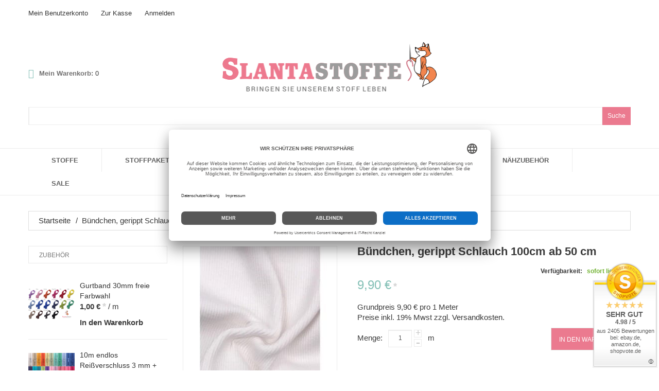

--- FILE ---
content_type: text/html; charset=UTF-8
request_url: https://slantastoffe.de/buendchen-gerippt-schlauch-100-cm-ab-50-cm-1823.html
body_size: 18232
content:
<!DOCTYPE html>
<html xmlns="http://www.w3.org/1999/xhtml" xml:lang="de" lang="de">
<head>
<meta charset="utf-8" />
<title>Bündchen, gerippt Schlauch 100cm ab 50 cm - 9.90 € → Bündchenstoffe ✄ slantastoffe.de</title>
<meta name="viewport" content="user-scalable=no, width=device-width, initial-scale=1.0" />
<meta name="apple-mobile-web-app-capable" content="yes" />
<meta name="description" content="Bündchen, gerippt Schlauch 100cm ab 50 cm kaufen → Bündchenstoffe → 9.90 € ✈ Versand kostenfrei ab 80€! ✓ Online-Shop Slantastoffe.de" />
<meta name="robots" content="INDEX,FOLLOW" />
<meta name="p:domain_verify" content="b16991874a1689ba89379af37acd9684"/>
<meta name="facebook-domain-verification" content="6lfjn1czvoh9c1nipcj6242e7cazus" />
<meta property="fb:app_id" content="1164497776919721" />
<meta property="og:site_name" content="Slantastoffe.de" />
<meta property="og:title" content="Bündchen, gerippt Schlauch 100cm ab 50 cm" />
<meta property="og:type" content="product" />
<meta property="og:image" content="https://slantastoffe.de/media/catalog/product/cache/1/small_image/200x200/85e4522595efc69f496374d01ef2bf13/s/-/s-l16002_1.jpg" />
<meta property="og:url" content="https://slantastoffe.de/buendchen-gerippt-schlauch-100-cm-ab-50-cm-1823.html" />
<meta property="og:description" content="Bündchen, gerippt Schlauch 100cm ab 50 cm" />
<meta property="og:price:amount" content="9.9" />
<meta property="og:price:currency" content="EUR" />
<link rel="apple-touch-icon" sizes="180x180" href="/apple-touch-icon.png">
<link rel="icon" type="image/png" sizes="32x32" href="/favicon-32x32.png">
<link rel="icon" type="image/png" sizes="16x16" href="/favicon-16x16.png">
<link rel="manifest" href="/site.webmanifest">
<link rel="mask-icon" href="/safari-pinned-tab.svg" color="#d55b71">
<meta name="msapplication-TileColor" content="#00aba9">
<meta name="theme-color" content="#ffffff">
<link rel="shortcut icon" href="https://slantastoffe.de/media/favicon/default/favicon.ico" />
<link rel="stylesheet" href="https://slantastoffe.de/media/css_secure/1b19ac03c912350c207fe49fc4eb77c3.css?v=1767644025" media="all" />
<link href="https://slantastoffe.de/blog/rss/index/store_id/1/" title="Blog" rel="alternate" type="application/rss+xml" />
<link rel="canonical" href="https://slantastoffe.de/buendchen-gerippt-schlauch-100-cm-ab-50-cm-1823.html" />
<!-- IT-recht_kanzlei Code -->
<!-- End IT-recht_kanzlei Code -->
<!-- Google Tag Manager -->
<!-- End Google Tag Manager -->
<!-- Google tag (gtag.js) -->
<!-- Microsoft Advertising UET Tag -->
<noscript>
<img src="https://bat.bing.com/action/0?ti=11044189&Ver=2" height="0" width="0" style="display:none; visibility: hidden;" />
</noscript>
<!-- End Microsoft Advertising UET Tag -->
<!-- Facebook Pixel Code -->
<noscript><img height="1" width="1"
src="https://www.facebook.com/tr?id=2297994833779542&ev=PageView
&noscript=1"/></noscript>
<!-- End Facebook Pixel Code -->
</head>
<body class="ps-static catalog-product-view catalog-product-view product-buendchen-gerippt-schlauch-100-cm-ab-50-cm">
<!-- Logo Schema added by CreareSEO -->
<!-- Google Tag Manager (noscript) -->
<noscript><iframe src="https://www.googletagmanager.com/ns.html?id=GTM-PGM4VMHV"
height="0" width="0" style="display:none;visibility:hidden"></iframe></noscript>
<!-- End Google Tag Manager (noscript) --><!-- Product Schema added by CreareSEO -->
<div class="wrapper ps-static de-lang-class">
<noscript>
<div class="global-site-notice noscript">
<div class="notice-inner">
<p>
<strong>JavaScript seems to be disabled in your browser.</strong><br />
Sie müssen JavaScript in Ihrem Browser aktivieren um alle Funktionen in diesem Shop nutzen zu können. </p>
</div>
</div>
</noscript>
<div class="page">
<div class="shadow"></div>
<div class="swipe-left"></div>
<div class="swipe">
<div class="swipe-menu">
<a href="https://slantastoffe.de/" title="Startseite" class="home-link">Startseite</a>
<ul class="links">
<li class="first" ><a href="https://slantastoffe.de/customer/account/" title="Mein Benutzerkonto" >Mein Benutzerkonto</a></li>
<li ><a href="https://slantastoffe.de/checkout/cart/" title="Mein Warenkorb" class="top-link-cart">Mein Warenkorb</a></li>
<li ><a href="https://slantastoffe.de/checkout/" title="Zur Kasse" class="top-link-checkout">Zur Kasse</a></li>
<li class=" last" ><a href="https://slantastoffe.de/customer/account/login/referer/aHR0cHM6Ly9zbGFudGFzdG9mZmUuZGUvYnVlbmRjaGVuLWdlcmlwcHQtc2NobGF1Y2gtMTAwLWNtLWFiLTUwLWNtLTE4MjMuaHRtbA,,/" title="Anmelden" >Anmelden</a></li>
</ul>
<div class="footer-links-menu">
<ul class="links-2">
<li class="first"><a href="https://slantastoffe.de/catalog/seo_sitemap/product/">Produkt Sitemap</a></li>
<li><a href="https://slantastoffe.de/catalog/seo_sitemap/category/">Kategorie Sitemap</a></li>
<li><a href="https://slantastoffe.de/catalogsearch/advanced/">Erweiterte Suche</a></li>
<!-- <li><a href="https://slantastoffe.de/sales/guest/form/">Orders and Returns</a></li> -->
</ul> </div>
</div>
</div>
<div class="top-icon-menu">
<div class="swipe-control"><i class="fa fa-align-justify"></i></div>
<div class="top-search"><i class="fa fa-search"></i></div>
<span class="clear"></span>
</div>
<div class="top-container">
<div class="container">
<div class="row">
<div class="col-xs-12">
<div class="top_block">
<div class="header-buttons">
</div>
<ul class="links">
<li class="first" ><a href="https://slantastoffe.de/customer/account/" title="Mein Benutzerkonto" >Mein Benutzerkonto</a></li>
<li ><a href="https://slantastoffe.de/checkout/cart/" title="Mein Warenkorb" class="top-link-cart">Mein Warenkorb</a></li>
<li ><a href="https://slantastoffe.de/checkout/" title="Zur Kasse" class="top-link-checkout">Zur Kasse</a></li>
<li class=" last" ><a href="https://slantastoffe.de/customer/account/login/referer/aHR0cHM6Ly9zbGFudGFzdG9mZmUuZGUvYnVlbmRjaGVuLWdlcmlwcHQtc2NobGF1Y2gtMTAwLWNtLWFiLTUwLWNtLTE4MjMuaHRtbA,,/" title="Anmelden" >Anmelden</a></li>
</ul>
<p class="welcome-msg"> </p>
<div class="clear"></div>
</div>
</div>
</div>
<div class="clear"></div>
</div>
</div>
<div class="header-container">
<div class="container">
<div class="row">
<div class="col-xs-12">
<div class="header">
<div class="skip-links"><span href="#header-account" class="skip-link skip-account"></span></div>
<div id="header-account" class="skip-content"></div>
<a href="https://slantastoffe.de/" title="Slantastoffe.de - Online Shop für Stoffe und Nähzubehör" class="logo"><span></span><strong>Slantastoffe.de - Online Shop für Stoffe und Nähzubehör</strong><img src="https://slantastoffe.de/skin/frontend/base/default/images/logo.png" alt="Slantastoffe.de - Online Shop für Stoffe und Nähzubehör" /></a>
<div class="block-cart-header">
<div class="cart_namer">Mein Warenkorb:</div>
<div class="block-content">
<div class="empty">
<div class="summary">0 </div>
<div class="cart-content">
Sie haben keine Artikel im Warenkorb. </div>
</div>
<p class="mini-cart"><strong>0</strong></p>
</div>
</div>
<form id="pas-mini-form" action="https://slantastoffe.de/catalogsearch/result/" method="get">
<div class="pas-form-search">
<div class="pas-nav-right">
<button type="submit" title="Suche" class="pas-button"><span><span>Suche</span></span></button>
</div>
<div class="pas-nav-center">
<div class="pas-search-field">
<input id="pas-input" type="text" name="q" value="" class="pas-input-text" maxlength="128" autocomplete="off" tabindex="1" />
<img src="https://slantastoffe.de/skin/frontend/base/default/images/plumrocket/psearch/psearch-loader.gif" width="22" alt="loader" class="pas-loader" />
</div>
</div>
<div id="pas-tooltip"></div>
</div>
</form>
<div class="clear"></div>
</div>
</div>
</div>
<div class="clear"></div>
</div>
</div>
<div class="nav-container">
<div class="container">
<div class="row">
<div class="col-xs-12">
<ul id="nav" class="sf-menu">
<li class="level0 nav-1 first level-top parent"><a href="https://slantastoffe.de/stoffe.html" class="level-top" ><span>Stoffe</span></a><ul class="level0"><li class="level1 nav-1-1 first parent"><a href="https://slantastoffe.de/stoffe/baumwolle.html" ><span>Baumwollstoffe</span></a><ul class="level1"><li class="level2 nav-1-1-1 first"><a href="https://slantastoffe.de/stoffe/baumwolle/uni.html" ><span>Uni</span></a></li><li class="level2 nav-1-1-2 last parent"><a href="https://slantastoffe.de/stoffe/baumwolle/gemustert.html" ><span>Gemustert</span></a><ul class="level2"><li class="level3 nav-1-1-2-1 first"><a href="https://slantastoffe.de/stoffe/baumwolle/gemustert/karo.html" ><span>Karo</span></a></li><li class="level3 nav-1-1-2-2"><a href="https://slantastoffe.de/stoffe/baumwolle/gemustert/punkte.html" ><span>Punkte</span></a></li><li class="level3 nav-1-1-2-3"><a href="https://slantastoffe.de/stoffe/baumwolle/gemustert/streifen.html" ><span>Streifen</span></a></li><li class="level3 nav-1-1-2-4"><a href="https://slantastoffe.de/stoffe/baumwolle/gemustert/dreiecken.html" ><span>Dreiecken</span></a></li><li class="level3 nav-1-1-2-5"><a href="https://slantastoffe.de/stoffe/baumwolle/gemustert/sterne.html" ><span>Sterne</span></a></li><li class="level3 nav-1-1-2-6"><a href="https://slantastoffe.de/stoffe/baumwolle/gemustert/blumen.html" ><span>Blumen</span></a></li><li class="level3 nav-1-1-2-7"><a href="https://slantastoffe.de/stoffe/baumwolle/gemustert/motive.html" ><span>Motive</span></a></li><li class="level3 nav-1-1-2-8"><a href="https://slantastoffe.de/stoffe/baumwolle/gemustert/kindermuster.html" ><span>Kindermuster</span></a></li><li class="level3 nav-1-1-2-9"><a href="https://slantastoffe.de/stoffe/baumwolle/gemustert/kleingemustert.html" ><span>Kleingemustert</span></a></li><li class="level3 nav-1-1-2-10"><a href="https://slantastoffe.de/stoffe/baumwolle/gemustert/grossgemustert.html" ><span>Großgemustert</span></a></li><li class="level3 nav-1-1-2-11"><a href="https://slantastoffe.de/stoffe/baumwolle/gemustert/tiermotive.html" ><span>Tiermotive</span></a></li><li class="level3 nav-1-1-2-12 last"><a href="https://slantastoffe.de/stoffe/baumwolle/gemustert/grafische-muster.html" ><span>Grafische Muster</span></a></li></ul></li></ul></li><li class="level1 nav-1-2"><a href="https://slantastoffe.de/stoffe/blusenstoff.html" ><span>Blusenstoffe</span></a></li><li class="level1 nav-1-3 parent"><a href="https://slantastoffe.de/stoffe/buendchen.html" ><span>Bündchenstoffe</span></a><ul class="level1"><li class="level2 nav-1-3-1 first"><a href="https://slantastoffe.de/stoffe/buendchen/35cm-breite.html" ><span>Bündchenstoffe 35 cm Breitе</span></a></li><li class="level2 nav-1-3-2"><a href="https://slantastoffe.de/stoffe/buendchen/50cm-breite.html" ><span>Bündchenstoffe 50 cm Breitе</span></a></li><li class="level2 nav-1-3-3"><a href="https://slantastoffe.de/stoffe/buendchen/75cm-breite.html" ><span>Bündchenstoffe 75 cm Breite</span></a></li><li class="level2 nav-1-3-4 last"><a href="https://slantastoffe.de/stoffe/buendchen/streifen.html" ><span>Bündchenstoffe Cuffs</span></a></li></ul></li><li class="level1 nav-1-4 parent"><a href="https://slantastoffe.de/stoffe/canvas.html" ><span>Canvas</span></a><ul class="level1"><li class="level2 nav-1-4-1 first"><a href="https://slantastoffe.de/stoffe/canvas/uni.html" ><span>Uni</span></a></li><li class="level2 nav-1-4-2 last"><a href="https://slantastoffe.de/stoffe/canvas/gemustert.html" ><span>Gemustert</span></a></li></ul></li><li class="level1 nav-1-5"><a href="https://slantastoffe.de/stoffe/flanell.html" ><span>Flanell</span></a></li><li class="level1 nav-1-6 parent"><a href="https://slantastoffe.de/stoffe/fleece.html" ><span>Fleece</span></a><ul class="level1"><li class="level2 nav-1-6-1 first"><a href="https://slantastoffe.de/stoffe/fleece/uni.html" ><span>Uni</span></a></li><li class="level2 nav-1-6-2"><a href="https://slantastoffe.de/stoffe/fleece/gemustert.html" ><span>Gemustert</span></a></li><li class="level2 nav-1-6-3 last"><a href="https://slantastoffe.de/stoffe/fleece/fleecestoff-kinder.html" ><span>Kindermuster</span></a></li></ul></li><li class="level1 nav-1-7"><a href="https://slantastoffe.de/stoffe/frotteestoff.html" ><span>Frottee und Waffelstoffe</span></a></li><li class="level1 nav-1-8"><a href="https://slantastoffe.de/stoffe/futterstoff.html" ><span>Futterstoffe</span></a></li><li class="level1 nav-1-9 parent"><a href="https://slantastoffe.de/stoffe/jeans-cord.html" ><span>Jeans und Cord</span></a><ul class="level1"><li class="level2 nav-1-9-1 first"><a href="https://slantastoffe.de/stoffe/jeans-cord/uni.html" ><span>Uni</span></a></li><li class="level2 nav-1-9-2 last"><a href="https://slantastoffe.de/stoffe/jeans-cord/gemustert.html" ><span>Gemustert</span></a></li></ul></li><li class="level1 nav-1-10 parent"><a href="https://slantastoffe.de/stoffe/jersey.html" ><span>Jersey Stoffe</span></a><ul class="level1"><li class="level2 nav-1-10-1 first"><a href="https://slantastoffe.de/stoffe/jersey/uni.html" ><span>Uni</span></a></li><li class="level2 nav-1-10-2"><a href="https://slantastoffe.de/stoffe/jersey/gemustert.html" ><span>Gemustert</span></a></li><li class="level2 nav-1-10-3 last"><a href="https://slantastoffe.de/stoffe/jersey/panel.html" ><span>Jersey Panel</span></a></li></ul></li><li class="level1 nav-1-11"><a href="https://slantastoffe.de/stoffe/kunstleder.html" ><span>Kunstleder</span></a></li><li class="level1 nav-1-12 parent"><a href="https://slantastoffe.de/stoffe/leinen.html" ><span>Leinen</span></a><ul class="level1"><li class="level2 nav-1-12-1 first"><a href="https://slantastoffe.de/stoffe/leinen/uni.html" ><span>Uni</span></a></li><li class="level2 nav-1-12-2 last"><a href="https://slantastoffe.de/stoffe/leinen/gemustert.html" ><span>Gemustert</span></a></li></ul></li><li class="level1 nav-1-13"><a href="https://slantastoffe.de/stoffe/modestoffe.html" ><span>Modestoffe</span></a></li><li class="level1 nav-1-14"><a href="https://slantastoffe.de/stoffe/musselin.html" ><span>Musselin</span></a></li><li class="level1 nav-1-15"><a href="https://slantastoffe.de/stoffe/nicki.html" ><span>Nicki</span></a></li><li class="level1 nav-1-16"><a href="https://slantastoffe.de/stoffe/single-jersey.html" ><span>Single Jersey</span></a></li><li class="level1 nav-1-17 parent"><a href="https://slantastoffe.de/stoffe/softshell-jackenstoff.html" ><span>Softshell und Jackenstoffe</span></a><ul class="level1"><li class="level2 nav-1-17-1 first"><a href="https://slantastoffe.de/stoffe/softshell-jackenstoff/uni.html" ><span>Uni</span></a></li><li class="level2 nav-1-17-2 last"><a href="https://slantastoffe.de/stoffe/softshell-jackenstoff/gemustert.html" ><span>Gemustert</span></a></li></ul></li><li class="level1 nav-1-18 parent"><a href="https://slantastoffe.de/stoffe/steppstoff.html" ><span>Steppstoffe</span></a><ul class="level1"><li class="level2 nav-1-18-1 first"><a href="https://slantastoffe.de/stoffe/steppstoff/uni.html" ><span>Uni</span></a></li><li class="level2 nav-1-18-2 last"><a href="https://slantastoffe.de/stoffe/steppstoff/gemustert.html" ><span>Gemustert</span></a></li></ul></li><li class="level1 nav-1-19"><a href="https://slantastoffe.de/stoffe/strickstoff.html" ><span>Strickstoffe</span></a></li><li class="level1 nav-1-20 parent"><a href="https://slantastoffe.de/stoffe/sweatstoff.html" ><span>Sweatstoffe</span></a><ul class="level1"><li class="level2 nav-1-20-1 first"><a href="https://slantastoffe.de/stoffe/sweatstoff/uni.html" ><span>Uni</span></a></li><li class="level2 nav-1-20-2 last"><a href="https://slantastoffe.de/stoffe/sweatstoff/gemustert.html" ><span>Gemustert</span></a></li></ul></li><li class="level1 nav-1-21"><a href="https://slantastoffe.de/stoffe/tuell.html" ><span>Tüll</span></a></li><li class="level1 nav-1-22"><a href="https://slantastoffe.de/stoffe/viskose.html" ><span>Viskose</span></a></li><li class="level1 nav-1-23"><a href="https://slantastoffe.de/stoffe/filz-walkloden.html" ><span>Walkloden und Mantelstoffe</span></a></li><li class="level1 nav-1-24 last"><a href="https://slantastoffe.de/stoffe/weitere-stoffe.html" ><span>Weitere Stoffe</span></a></li></ul></li><li class="level0 nav-2 level-top"><a href="https://slantastoffe.de/stoffpakete.html" class="level-top" ><span>Stoffpakete</span></a></li><li class="level0 nav-3 level-top parent"><a href="https://slantastoffe.de/reissverschlusse.html" class="level-top" ><span>Reißverschlüsse</span></a><ul class="level0"><li class="level1 nav-3-1 first parent"><a href="https://slantastoffe.de/reissverschlusse/endlos-reissverschluss.html" ><span>Endlos Reißverschluss</span></a><ul class="level1"><li class="level2 nav-3-1-1 first"><a href="https://slantastoffe.de/reissverschlusse/endlos-reissverschluss/laufschiene-3mm.html" ><span>Reißverschluss endlos 3mm</span></a></li><li class="level2 nav-3-1-2"><a href="https://slantastoffe.de/reissverschlusse/endlos-reissverschluss/laufschiene-5mm.html" ><span>Reißverschluss endlos 5mm</span></a></li><li class="level2 nav-3-1-3"><a href="https://slantastoffe.de/reissverschlusse/endlos-reissverschluss/reissverschluss-endlos-8mm.html" ><span>Reißverschluss endlos 8mm</span></a></li><li class="level2 nav-3-1-4 last"><a href="https://slantastoffe.de/reissverschlusse/endlos-reissverschluss/reissverschluss-endlos-profil.html" ><span>Reißverschluss endlos Profil</span></a></li></ul></li><li class="level1 nav-3-2 parent"><a href="https://slantastoffe.de/reissverschlusse/reissverschluss-teilbar.html" ><span>Reißverschluss teilbar</span></a><ul class="level1"><li class="level2 nav-3-2-1 first"><a href="https://slantastoffe.de/reissverschlusse/reissverschluss-teilbar/30cm.html" ><span>30cm</span></a></li><li class="level2 nav-3-2-2"><a href="https://slantastoffe.de/reissverschlusse/reissverschluss-teilbar/35cm.html" ><span>35cm</span></a></li><li class="level2 nav-3-2-3"><a href="https://slantastoffe.de/reissverschlusse/reissverschluss-teilbar/40cm.html" ><span>40cm</span></a></li><li class="level2 nav-3-2-4"><a href="https://slantastoffe.de/reissverschlusse/reissverschluss-teilbar/45cm.html" ><span>45cm</span></a></li><li class="level2 nav-3-2-5"><a href="https://slantastoffe.de/reissverschlusse/reissverschluss-teilbar/50cm.html" ><span>50cm</span></a></li><li class="level2 nav-3-2-6"><a href="https://slantastoffe.de/reissverschlusse/reissverschluss-teilbar/55-cm.html" ><span>55 cm</span></a></li><li class="level2 nav-3-2-7"><a href="https://slantastoffe.de/reissverschlusse/reissverschluss-teilbar/60-cm.html" ><span>60 cm</span></a></li><li class="level2 nav-3-2-8"><a href="https://slantastoffe.de/reissverschlusse/reissverschluss-teilbar/70-cm.html" ><span>70 cm</span></a></li><li class="level2 nav-3-2-9 last"><a href="https://slantastoffe.de/reissverschlusse/reissverschluss-teilbar/80-cm.html" ><span>80 cm</span></a></li></ul></li><li class="level1 nav-3-3 parent"><a href="https://slantastoffe.de/reissverschlusse/standard.html" ><span>Reißverschluss nicht teilbar </span></a><ul class="level1"><li class="level2 nav-3-3-1 first"><a href="https://slantastoffe.de/reissverschlusse/standard/14-cm.html" ><span>14 cm</span></a></li><li class="level2 nav-3-3-2"><a href="https://slantastoffe.de/reissverschlusse/standard/16-cm.html" ><span>16 cm</span></a></li><li class="level2 nav-3-3-3"><a href="https://slantastoffe.de/reissverschlusse/standard/18-cm.html" ><span>18 cm</span></a></li><li class="level2 nav-3-3-4"><a href="https://slantastoffe.de/reissverschlusse/standard/20-cm.html" ><span>20 cm</span></a></li><li class="level2 nav-3-3-5"><a href="https://slantastoffe.de/reissverschlusse/standard/25-cm.html" ><span>25 cm</span></a></li><li class="level2 nav-3-3-6"><a href="https://slantastoffe.de/reissverschlusse/standard/30-cm.html" ><span>30 cm</span></a></li><li class="level2 nav-3-3-7 last"><a href="https://slantastoffe.de/reissverschlusse/standard/35-cm.html" ><span>35 cm</span></a></li></ul></li><li class="level1 nav-3-4 parent"><a href="https://slantastoffe.de/reissverschlusse/profil-reissverschluss.html" ><span>Reißverschluss Profil</span></a><ul class="level1"><li class="level2 nav-3-4-1 first"><a href="https://slantastoffe.de/reissverschlusse/profil-reissverschluss/40-cm.html" ><span>40 cm</span></a></li><li class="level2 nav-3-4-2"><a href="https://slantastoffe.de/reissverschlusse/profil-reissverschluss/45-cm.html" ><span>45 cm</span></a></li><li class="level2 nav-3-4-3"><a href="https://slantastoffe.de/reissverschlusse/profil-reissverschluss/50-cm.html" ><span>50 cm</span></a></li><li class="level2 nav-3-4-4"><a href="https://slantastoffe.de/reissverschlusse/profil-reissverschluss/55-cm.html" ><span>55 cm</span></a></li><li class="level2 nav-3-4-5"><a href="https://slantastoffe.de/reissverschlusse/profil-reissverschluss/60-cm.html" ><span>60 cm</span></a></li><li class="level2 nav-3-4-6"><a href="https://slantastoffe.de/reissverschlusse/profil-reissverschluss/60-cm-39.html" ><span>65 cm</span></a></li><li class="level2 nav-3-4-7"><a href="https://slantastoffe.de/reissverschlusse/profil-reissverschluss/70-cm.html" ><span>70 cm</span></a></li><li class="level2 nav-3-4-8"><a href="https://slantastoffe.de/reissverschlusse/profil-reissverschluss/75-cm.html" ><span>75 cm</span></a></li><li class="level2 nav-3-4-9 last"><a href="https://slantastoffe.de/reissverschlusse/profil-reissverschluss/80-cm.html" ><span>80 cm</span></a></li></ul></li><li class="level1 nav-3-5 parent"><a href="https://slantastoffe.de/reissverschlusse/2-wege-profil-reissverschluss.html" ><span>Reißverschluss 2-Wege</span></a><ul class="level1"><li class="level2 nav-3-5-1 first"><a href="https://slantastoffe.de/reissverschlusse/2-wege-profil-reissverschluss/65-cm.html" ><span>65 cm</span></a></li><li class="level2 nav-3-5-2"><a href="https://slantastoffe.de/reissverschlusse/2-wege-profil-reissverschluss/70-cm.html" ><span>70 cm</span></a></li><li class="level2 nav-3-5-3"><a href="https://slantastoffe.de/reissverschlusse/2-wege-profil-reissverschluss/75-cm.html" ><span>75 cm</span></a></li><li class="level2 nav-3-5-4"><a href="https://slantastoffe.de/reissverschlusse/2-wege-profil-reissverschluss/80-cm.html" ><span>80 cm</span></a></li><li class="level2 nav-3-5-5 last"><a href="https://slantastoffe.de/reissverschlusse/2-wege-profil-reissverschluss/85-cm.html" ><span>85 cm</span></a></li></ul></li><li class="level1 nav-3-6"><a href="https://slantastoffe.de/reissverschlusse/reisverschluss-metall.html" ><span>Reißverschluss Metall</span></a></li><li class="level1 nav-3-7 last"><a href="https://slantastoffe.de/reissverschlusse/zipper-schieber.html" ><span>Zipper/Schieber </span></a></li></ul></li><li class="level0 nav-4 level-top parent"><a href="https://slantastoffe.de/bander.html" class="level-top" ><span>Bänder</span></a><ul class="level0"><li class="level1 nav-4-1 first"><a href="https://slantastoffe.de/bander/bommelborte.html" ><span>Bommelborte</span></a></li><li class="level1 nav-4-2"><a href="https://slantastoffe.de/bander/gummiband.html" ><span>Gummiband</span></a></li><li class="level1 nav-4-3"><a href="https://slantastoffe.de/bander/gurtband.html" ><span>Gurtband</span></a></li><li class="level1 nav-4-4"><a href="https://slantastoffe.de/bander/klettband.html" ><span>Klettband</span></a></li><li class="level1 nav-4-5"><a href="https://slantastoffe.de/bander/lederband.html" ><span>Lederband</span></a></li><li class="level1 nav-4-6"><a href="https://slantastoffe.de/bander/paspelband.html" ><span>Paspelband</span></a></li><li class="level1 nav-4-7"><a href="https://slantastoffe.de/bander/reflexband.html" ><span>Reflexband</span></a></li><li class="level1 nav-4-8"><a href="https://slantastoffe.de/bander/ripsband.html" ><span>Ripsband</span></a></li><li class="level1 nav-4-9"><a href="https://slantastoffe.de/bander/schragband.html" ><span>Schrägband</span></a></li><li class="level1 nav-4-10"><a href="https://slantastoffe.de/bander/spitzenband.html" ><span>Spitzenband</span></a></li><li class="level1 nav-4-11 last"><a href="https://slantastoffe.de/bander/webband.html" ><span>Webband</span></a></li></ul></li><li class="level0 nav-5 level-top parent"><a href="https://slantastoffe.de/kurzwaren.html" class="level-top" ><span>Kurzwaren</span></a><ul class="level0"><li class="level1 nav-5-1 first"><a href="https://slantastoffe.de/kurzwaren/applikationen.html" ><span>Applikationen</span></a></li><li class="level1 nav-5-2"><a href="https://slantastoffe.de/kurzwaren/bugeleinlage.html" ><span>Bügeleinlage &amp; Bügelband</span></a></li><li class="level1 nav-5-3 parent"><a href="https://slantastoffe.de/kurzwaren/kordel.html" ><span>Kordeln</span></a><ul class="level1"><li class="level2 nav-5-3-1 first"><a href="https://slantastoffe.de/kurzwaren/kordel/baumwollkordel.html" ><span>Baumwollkordel</span></a></li><li class="level2 nav-5-3-2"><a href="https://slantastoffe.de/kurzwaren/kordel/polyesterkordel.html" ><span>Polyesterkordel</span></a></li><li class="level2 nav-5-3-3"><a href="https://slantastoffe.de/kurzwaren/kordel/gummikordel.html" ><span>Gummikordel</span></a></li><li class="level2 nav-5-3-4 last"><a href="https://slantastoffe.de/kurzwaren/kordel/satinkordel.html" ><span>Satinkordel</span></a></li></ul></li><li class="level1 nav-5-4 parent"><a href="https://slantastoffe.de/kurzwaren/kordelstopper-kordelenden.html" ><span>Stopper &amp; Enden</span></a><ul class="level1"><li class="level2 nav-5-4-1 first"><a href="https://slantastoffe.de/kurzwaren/kordelstopper-kordelenden/kordelstopper.html" ><span>Kordelstopper</span></a></li><li class="level2 nav-5-4-2"><a href="https://slantastoffe.de/kurzwaren/kordelstopper-kordelenden/kordelenden.html" ><span>Kordelenden</span></a></li><li class="level2 nav-5-4-3"><a href="https://slantastoffe.de/kurzwaren/kordelstopper-kordelenden/gurtband-endstuck.html" ><span>Gurtband Endstück </span></a></li><li class="level2 nav-5-4-4 last"><a href="https://slantastoffe.de/kurzwaren/kordelstopper-kordelenden/reissverschluss-endstuck.html" ><span>Reißverschluss Stopper Endstück</span></a></li></ul></li><li class="level1 nav-5-5"><a href="https://slantastoffe.de/kurzwaren/nahgarn.html" ><span>Nähgarn &amp; Overlockgarn</span></a></li><li class="level1 nav-5-6 last parent"><a href="https://slantastoffe.de/kurzwaren/schnallen-schliessen.html" ><span>Schnallen &amp; Schließen</span></a><ul class="level1"><li class="level2 nav-5-6-1 first"><a href="https://slantastoffe.de/kurzwaren/schnallen-schliessen/d-ringe.html" ><span>D-Ringe</span></a></li><li class="level2 nav-5-6-2"><a href="https://slantastoffe.de/kurzwaren/schnallen-schliessen/knopfe.html" ><span>Knöpfe</span></a></li><li class="level2 nav-5-6-3"><a href="https://slantastoffe.de/kurzwaren/schnallen-schliessen/o-ringe.html" ><span>O-Ringe</span></a></li><li class="level2 nav-5-6-4"><a href="https://slantastoffe.de/kurzwaren/schnallen-schliessen/osen.html" ><span>Ösen</span></a></li><li class="level2 nav-5-6-5"><a href="https://slantastoffe.de/kurzwaren/schnallen-schliessen/schieber.html" ><span>Schieber</span></a></li><li class="level2 nav-5-6-6"><a href="https://slantastoffe.de/kurzwaren/schnallen-schliessen/schlaufen.html" ><span>Schlaufen</span></a></li><li class="level2 nav-5-6-7 last"><a href="https://slantastoffe.de/kurzwaren/schnallen-schliessen/steckschnallen.html" ><span>Steckschnallen</span></a></li></ul></li></ul></li><li class="level0 nav-6 level-top parent"><a href="https://slantastoffe.de/nahhilfe.html" class="level-top" ><span>Nähzubehör</span></a><ul class="level0"><li class="level1 nav-6-1 first last"><a href="https://slantastoffe.de/nahhilfe/schnittmuster.html" ><span>Schnittmuster</span></a></li></ul></li><li class="level0 nav-7 last level-top"><a href="https://slantastoffe.de/sale" class="level-top" ><span>Sale</span></a></li> </ul>
<div class="sf-menu-block">
<div id="menu-icon">Kategorien</div>
<ul class="sf-menu-phone">
<li class="level0 nav-1 first level-top parent"><a href="https://slantastoffe.de/stoffe.html" class="level-top" ><span>Stoffe</span></a><ul class="level0"><li class="level1 nav-1-1 first parent"><a href="https://slantastoffe.de/stoffe/baumwolle.html" ><span>Baumwollstoffe</span></a><ul class="level1"><li class="level2 nav-1-1-1 first"><a href="https://slantastoffe.de/stoffe/baumwolle/uni.html" ><span>Uni</span></a></li><li class="level2 nav-1-1-2 last parent"><a href="https://slantastoffe.de/stoffe/baumwolle/gemustert.html" ><span>Gemustert</span></a><ul class="level2"><li class="level3 nav-1-1-2-1 first"><a href="https://slantastoffe.de/stoffe/baumwolle/gemustert/karo.html" ><span>Karo</span></a></li><li class="level3 nav-1-1-2-2"><a href="https://slantastoffe.de/stoffe/baumwolle/gemustert/punkte.html" ><span>Punkte</span></a></li><li class="level3 nav-1-1-2-3"><a href="https://slantastoffe.de/stoffe/baumwolle/gemustert/streifen.html" ><span>Streifen</span></a></li><li class="level3 nav-1-1-2-4"><a href="https://slantastoffe.de/stoffe/baumwolle/gemustert/dreiecken.html" ><span>Dreiecken</span></a></li><li class="level3 nav-1-1-2-5"><a href="https://slantastoffe.de/stoffe/baumwolle/gemustert/sterne.html" ><span>Sterne</span></a></li><li class="level3 nav-1-1-2-6"><a href="https://slantastoffe.de/stoffe/baumwolle/gemustert/blumen.html" ><span>Blumen</span></a></li><li class="level3 nav-1-1-2-7"><a href="https://slantastoffe.de/stoffe/baumwolle/gemustert/motive.html" ><span>Motive</span></a></li><li class="level3 nav-1-1-2-8"><a href="https://slantastoffe.de/stoffe/baumwolle/gemustert/kindermuster.html" ><span>Kindermuster</span></a></li><li class="level3 nav-1-1-2-9"><a href="https://slantastoffe.de/stoffe/baumwolle/gemustert/kleingemustert.html" ><span>Kleingemustert</span></a></li><li class="level3 nav-1-1-2-10"><a href="https://slantastoffe.de/stoffe/baumwolle/gemustert/grossgemustert.html" ><span>Großgemustert</span></a></li><li class="level3 nav-1-1-2-11"><a href="https://slantastoffe.de/stoffe/baumwolle/gemustert/tiermotive.html" ><span>Tiermotive</span></a></li><li class="level3 nav-1-1-2-12 last"><a href="https://slantastoffe.de/stoffe/baumwolle/gemustert/grafische-muster.html" ><span>Grafische Muster</span></a></li></ul></li></ul></li><li class="level1 nav-1-2"><a href="https://slantastoffe.de/stoffe/blusenstoff.html" ><span>Blusenstoffe</span></a></li><li class="level1 nav-1-3 parent"><a href="https://slantastoffe.de/stoffe/buendchen.html" ><span>Bündchenstoffe</span></a><ul class="level1"><li class="level2 nav-1-3-1 first"><a href="https://slantastoffe.de/stoffe/buendchen/35cm-breite.html" ><span>Bündchenstoffe 35 cm Breitе</span></a></li><li class="level2 nav-1-3-2"><a href="https://slantastoffe.de/stoffe/buendchen/50cm-breite.html" ><span>Bündchenstoffe 50 cm Breitе</span></a></li><li class="level2 nav-1-3-3"><a href="https://slantastoffe.de/stoffe/buendchen/75cm-breite.html" ><span>Bündchenstoffe 75 cm Breite</span></a></li><li class="level2 nav-1-3-4 last"><a href="https://slantastoffe.de/stoffe/buendchen/streifen.html" ><span>Bündchenstoffe Cuffs</span></a></li></ul></li><li class="level1 nav-1-4 parent"><a href="https://slantastoffe.de/stoffe/canvas.html" ><span>Canvas</span></a><ul class="level1"><li class="level2 nav-1-4-1 first"><a href="https://slantastoffe.de/stoffe/canvas/uni.html" ><span>Uni</span></a></li><li class="level2 nav-1-4-2 last"><a href="https://slantastoffe.de/stoffe/canvas/gemustert.html" ><span>Gemustert</span></a></li></ul></li><li class="level1 nav-1-5"><a href="https://slantastoffe.de/stoffe/flanell.html" ><span>Flanell</span></a></li><li class="level1 nav-1-6 parent"><a href="https://slantastoffe.de/stoffe/fleece.html" ><span>Fleece</span></a><ul class="level1"><li class="level2 nav-1-6-1 first"><a href="https://slantastoffe.de/stoffe/fleece/uni.html" ><span>Uni</span></a></li><li class="level2 nav-1-6-2"><a href="https://slantastoffe.de/stoffe/fleece/gemustert.html" ><span>Gemustert</span></a></li><li class="level2 nav-1-6-3 last"><a href="https://slantastoffe.de/stoffe/fleece/fleecestoff-kinder.html" ><span>Kindermuster</span></a></li></ul></li><li class="level1 nav-1-7"><a href="https://slantastoffe.de/stoffe/frotteestoff.html" ><span>Frottee und Waffelstoffe</span></a></li><li class="level1 nav-1-8"><a href="https://slantastoffe.de/stoffe/futterstoff.html" ><span>Futterstoffe</span></a></li><li class="level1 nav-1-9 parent"><a href="https://slantastoffe.de/stoffe/jeans-cord.html" ><span>Jeans und Cord</span></a><ul class="level1"><li class="level2 nav-1-9-1 first"><a href="https://slantastoffe.de/stoffe/jeans-cord/uni.html" ><span>Uni</span></a></li><li class="level2 nav-1-9-2 last"><a href="https://slantastoffe.de/stoffe/jeans-cord/gemustert.html" ><span>Gemustert</span></a></li></ul></li><li class="level1 nav-1-10 parent"><a href="https://slantastoffe.de/stoffe/jersey.html" ><span>Jersey Stoffe</span></a><ul class="level1"><li class="level2 nav-1-10-1 first"><a href="https://slantastoffe.de/stoffe/jersey/uni.html" ><span>Uni</span></a></li><li class="level2 nav-1-10-2"><a href="https://slantastoffe.de/stoffe/jersey/gemustert.html" ><span>Gemustert</span></a></li><li class="level2 nav-1-10-3 last"><a href="https://slantastoffe.de/stoffe/jersey/panel.html" ><span>Jersey Panel</span></a></li></ul></li><li class="level1 nav-1-11"><a href="https://slantastoffe.de/stoffe/kunstleder.html" ><span>Kunstleder</span></a></li><li class="level1 nav-1-12 parent"><a href="https://slantastoffe.de/stoffe/leinen.html" ><span>Leinen</span></a><ul class="level1"><li class="level2 nav-1-12-1 first"><a href="https://slantastoffe.de/stoffe/leinen/uni.html" ><span>Uni</span></a></li><li class="level2 nav-1-12-2 last"><a href="https://slantastoffe.de/stoffe/leinen/gemustert.html" ><span>Gemustert</span></a></li></ul></li><li class="level1 nav-1-13"><a href="https://slantastoffe.de/stoffe/modestoffe.html" ><span>Modestoffe</span></a></li><li class="level1 nav-1-14"><a href="https://slantastoffe.de/stoffe/musselin.html" ><span>Musselin</span></a></li><li class="level1 nav-1-15"><a href="https://slantastoffe.de/stoffe/nicki.html" ><span>Nicki</span></a></li><li class="level1 nav-1-16"><a href="https://slantastoffe.de/stoffe/single-jersey.html" ><span>Single Jersey</span></a></li><li class="level1 nav-1-17 parent"><a href="https://slantastoffe.de/stoffe/softshell-jackenstoff.html" ><span>Softshell und Jackenstoffe</span></a><ul class="level1"><li class="level2 nav-1-17-1 first"><a href="https://slantastoffe.de/stoffe/softshell-jackenstoff/uni.html" ><span>Uni</span></a></li><li class="level2 nav-1-17-2 last"><a href="https://slantastoffe.de/stoffe/softshell-jackenstoff/gemustert.html" ><span>Gemustert</span></a></li></ul></li><li class="level1 nav-1-18 parent"><a href="https://slantastoffe.de/stoffe/steppstoff.html" ><span>Steppstoffe</span></a><ul class="level1"><li class="level2 nav-1-18-1 first"><a href="https://slantastoffe.de/stoffe/steppstoff/uni.html" ><span>Uni</span></a></li><li class="level2 nav-1-18-2 last"><a href="https://slantastoffe.de/stoffe/steppstoff/gemustert.html" ><span>Gemustert</span></a></li></ul></li><li class="level1 nav-1-19"><a href="https://slantastoffe.de/stoffe/strickstoff.html" ><span>Strickstoffe</span></a></li><li class="level1 nav-1-20 parent"><a href="https://slantastoffe.de/stoffe/sweatstoff.html" ><span>Sweatstoffe</span></a><ul class="level1"><li class="level2 nav-1-20-1 first"><a href="https://slantastoffe.de/stoffe/sweatstoff/uni.html" ><span>Uni</span></a></li><li class="level2 nav-1-20-2 last"><a href="https://slantastoffe.de/stoffe/sweatstoff/gemustert.html" ><span>Gemustert</span></a></li></ul></li><li class="level1 nav-1-21"><a href="https://slantastoffe.de/stoffe/tuell.html" ><span>Tüll</span></a></li><li class="level1 nav-1-22"><a href="https://slantastoffe.de/stoffe/viskose.html" ><span>Viskose</span></a></li><li class="level1 nav-1-23"><a href="https://slantastoffe.de/stoffe/filz-walkloden.html" ><span>Walkloden und Mantelstoffe</span></a></li><li class="level1 nav-1-24 last"><a href="https://slantastoffe.de/stoffe/weitere-stoffe.html" ><span>Weitere Stoffe</span></a></li></ul></li><li class="level0 nav-2 level-top"><a href="https://slantastoffe.de/stoffpakete.html" class="level-top" ><span>Stoffpakete</span></a></li><li class="level0 nav-3 level-top parent"><a href="https://slantastoffe.de/reissverschlusse.html" class="level-top" ><span>Reißverschlüsse</span></a><ul class="level0"><li class="level1 nav-3-1 first parent"><a href="https://slantastoffe.de/reissverschlusse/endlos-reissverschluss.html" ><span>Endlos Reißverschluss</span></a><ul class="level1"><li class="level2 nav-3-1-1 first"><a href="https://slantastoffe.de/reissverschlusse/endlos-reissverschluss/laufschiene-3mm.html" ><span>Reißverschluss endlos 3mm</span></a></li><li class="level2 nav-3-1-2"><a href="https://slantastoffe.de/reissverschlusse/endlos-reissverschluss/laufschiene-5mm.html" ><span>Reißverschluss endlos 5mm</span></a></li><li class="level2 nav-3-1-3"><a href="https://slantastoffe.de/reissverschlusse/endlos-reissverschluss/reissverschluss-endlos-8mm.html" ><span>Reißverschluss endlos 8mm</span></a></li><li class="level2 nav-3-1-4 last"><a href="https://slantastoffe.de/reissverschlusse/endlos-reissverschluss/reissverschluss-endlos-profil.html" ><span>Reißverschluss endlos Profil</span></a></li></ul></li><li class="level1 nav-3-2 parent"><a href="https://slantastoffe.de/reissverschlusse/reissverschluss-teilbar.html" ><span>Reißverschluss teilbar</span></a><ul class="level1"><li class="level2 nav-3-2-1 first"><a href="https://slantastoffe.de/reissverschlusse/reissverschluss-teilbar/30cm.html" ><span>30cm</span></a></li><li class="level2 nav-3-2-2"><a href="https://slantastoffe.de/reissverschlusse/reissverschluss-teilbar/35cm.html" ><span>35cm</span></a></li><li class="level2 nav-3-2-3"><a href="https://slantastoffe.de/reissverschlusse/reissverschluss-teilbar/40cm.html" ><span>40cm</span></a></li><li class="level2 nav-3-2-4"><a href="https://slantastoffe.de/reissverschlusse/reissverschluss-teilbar/45cm.html" ><span>45cm</span></a></li><li class="level2 nav-3-2-5"><a href="https://slantastoffe.de/reissverschlusse/reissverschluss-teilbar/50cm.html" ><span>50cm</span></a></li><li class="level2 nav-3-2-6"><a href="https://slantastoffe.de/reissverschlusse/reissverschluss-teilbar/55-cm.html" ><span>55 cm</span></a></li><li class="level2 nav-3-2-7"><a href="https://slantastoffe.de/reissverschlusse/reissverschluss-teilbar/60-cm.html" ><span>60 cm</span></a></li><li class="level2 nav-3-2-8"><a href="https://slantastoffe.de/reissverschlusse/reissverschluss-teilbar/70-cm.html" ><span>70 cm</span></a></li><li class="level2 nav-3-2-9 last"><a href="https://slantastoffe.de/reissverschlusse/reissverschluss-teilbar/80-cm.html" ><span>80 cm</span></a></li></ul></li><li class="level1 nav-3-3 parent"><a href="https://slantastoffe.de/reissverschlusse/standard.html" ><span>Reißverschluss nicht teilbar </span></a><ul class="level1"><li class="level2 nav-3-3-1 first"><a href="https://slantastoffe.de/reissverschlusse/standard/14-cm.html" ><span>14 cm</span></a></li><li class="level2 nav-3-3-2"><a href="https://slantastoffe.de/reissverschlusse/standard/16-cm.html" ><span>16 cm</span></a></li><li class="level2 nav-3-3-3"><a href="https://slantastoffe.de/reissverschlusse/standard/18-cm.html" ><span>18 cm</span></a></li><li class="level2 nav-3-3-4"><a href="https://slantastoffe.de/reissverschlusse/standard/20-cm.html" ><span>20 cm</span></a></li><li class="level2 nav-3-3-5"><a href="https://slantastoffe.de/reissverschlusse/standard/25-cm.html" ><span>25 cm</span></a></li><li class="level2 nav-3-3-6"><a href="https://slantastoffe.de/reissverschlusse/standard/30-cm.html" ><span>30 cm</span></a></li><li class="level2 nav-3-3-7 last"><a href="https://slantastoffe.de/reissverschlusse/standard/35-cm.html" ><span>35 cm</span></a></li></ul></li><li class="level1 nav-3-4 parent"><a href="https://slantastoffe.de/reissverschlusse/profil-reissverschluss.html" ><span>Reißverschluss Profil</span></a><ul class="level1"><li class="level2 nav-3-4-1 first"><a href="https://slantastoffe.de/reissverschlusse/profil-reissverschluss/40-cm.html" ><span>40 cm</span></a></li><li class="level2 nav-3-4-2"><a href="https://slantastoffe.de/reissverschlusse/profil-reissverschluss/45-cm.html" ><span>45 cm</span></a></li><li class="level2 nav-3-4-3"><a href="https://slantastoffe.de/reissverschlusse/profil-reissverschluss/50-cm.html" ><span>50 cm</span></a></li><li class="level2 nav-3-4-4"><a href="https://slantastoffe.de/reissverschlusse/profil-reissverschluss/55-cm.html" ><span>55 cm</span></a></li><li class="level2 nav-3-4-5"><a href="https://slantastoffe.de/reissverschlusse/profil-reissverschluss/60-cm.html" ><span>60 cm</span></a></li><li class="level2 nav-3-4-6"><a href="https://slantastoffe.de/reissverschlusse/profil-reissverschluss/60-cm-39.html" ><span>65 cm</span></a></li><li class="level2 nav-3-4-7"><a href="https://slantastoffe.de/reissverschlusse/profil-reissverschluss/70-cm.html" ><span>70 cm</span></a></li><li class="level2 nav-3-4-8"><a href="https://slantastoffe.de/reissverschlusse/profil-reissverschluss/75-cm.html" ><span>75 cm</span></a></li><li class="level2 nav-3-4-9 last"><a href="https://slantastoffe.de/reissverschlusse/profil-reissverschluss/80-cm.html" ><span>80 cm</span></a></li></ul></li><li class="level1 nav-3-5 parent"><a href="https://slantastoffe.de/reissverschlusse/2-wege-profil-reissverschluss.html" ><span>Reißverschluss 2-Wege</span></a><ul class="level1"><li class="level2 nav-3-5-1 first"><a href="https://slantastoffe.de/reissverschlusse/2-wege-profil-reissverschluss/65-cm.html" ><span>65 cm</span></a></li><li class="level2 nav-3-5-2"><a href="https://slantastoffe.de/reissverschlusse/2-wege-profil-reissverschluss/70-cm.html" ><span>70 cm</span></a></li><li class="level2 nav-3-5-3"><a href="https://slantastoffe.de/reissverschlusse/2-wege-profil-reissverschluss/75-cm.html" ><span>75 cm</span></a></li><li class="level2 nav-3-5-4"><a href="https://slantastoffe.de/reissverschlusse/2-wege-profil-reissverschluss/80-cm.html" ><span>80 cm</span></a></li><li class="level2 nav-3-5-5 last"><a href="https://slantastoffe.de/reissverschlusse/2-wege-profil-reissverschluss/85-cm.html" ><span>85 cm</span></a></li></ul></li><li class="level1 nav-3-6"><a href="https://slantastoffe.de/reissverschlusse/reisverschluss-metall.html" ><span>Reißverschluss Metall</span></a></li><li class="level1 nav-3-7 last"><a href="https://slantastoffe.de/reissverschlusse/zipper-schieber.html" ><span>Zipper/Schieber </span></a></li></ul></li><li class="level0 nav-4 level-top parent"><a href="https://slantastoffe.de/bander.html" class="level-top" ><span>Bänder</span></a><ul class="level0"><li class="level1 nav-4-1 first"><a href="https://slantastoffe.de/bander/bommelborte.html" ><span>Bommelborte</span></a></li><li class="level1 nav-4-2"><a href="https://slantastoffe.de/bander/gummiband.html" ><span>Gummiband</span></a></li><li class="level1 nav-4-3"><a href="https://slantastoffe.de/bander/gurtband.html" ><span>Gurtband</span></a></li><li class="level1 nav-4-4"><a href="https://slantastoffe.de/bander/klettband.html" ><span>Klettband</span></a></li><li class="level1 nav-4-5"><a href="https://slantastoffe.de/bander/lederband.html" ><span>Lederband</span></a></li><li class="level1 nav-4-6"><a href="https://slantastoffe.de/bander/paspelband.html" ><span>Paspelband</span></a></li><li class="level1 nav-4-7"><a href="https://slantastoffe.de/bander/reflexband.html" ><span>Reflexband</span></a></li><li class="level1 nav-4-8"><a href="https://slantastoffe.de/bander/ripsband.html" ><span>Ripsband</span></a></li><li class="level1 nav-4-9"><a href="https://slantastoffe.de/bander/schragband.html" ><span>Schrägband</span></a></li><li class="level1 nav-4-10"><a href="https://slantastoffe.de/bander/spitzenband.html" ><span>Spitzenband</span></a></li><li class="level1 nav-4-11 last"><a href="https://slantastoffe.de/bander/webband.html" ><span>Webband</span></a></li></ul></li><li class="level0 nav-5 level-top parent"><a href="https://slantastoffe.de/kurzwaren.html" class="level-top" ><span>Kurzwaren</span></a><ul class="level0"><li class="level1 nav-5-1 first"><a href="https://slantastoffe.de/kurzwaren/applikationen.html" ><span>Applikationen</span></a></li><li class="level1 nav-5-2"><a href="https://slantastoffe.de/kurzwaren/bugeleinlage.html" ><span>Bügeleinlage &amp; Bügelband</span></a></li><li class="level1 nav-5-3 parent"><a href="https://slantastoffe.de/kurzwaren/kordel.html" ><span>Kordeln</span></a><ul class="level1"><li class="level2 nav-5-3-1 first"><a href="https://slantastoffe.de/kurzwaren/kordel/baumwollkordel.html" ><span>Baumwollkordel</span></a></li><li class="level2 nav-5-3-2"><a href="https://slantastoffe.de/kurzwaren/kordel/polyesterkordel.html" ><span>Polyesterkordel</span></a></li><li class="level2 nav-5-3-3"><a href="https://slantastoffe.de/kurzwaren/kordel/gummikordel.html" ><span>Gummikordel</span></a></li><li class="level2 nav-5-3-4 last"><a href="https://slantastoffe.de/kurzwaren/kordel/satinkordel.html" ><span>Satinkordel</span></a></li></ul></li><li class="level1 nav-5-4 parent"><a href="https://slantastoffe.de/kurzwaren/kordelstopper-kordelenden.html" ><span>Stopper &amp; Enden</span></a><ul class="level1"><li class="level2 nav-5-4-1 first"><a href="https://slantastoffe.de/kurzwaren/kordelstopper-kordelenden/kordelstopper.html" ><span>Kordelstopper</span></a></li><li class="level2 nav-5-4-2"><a href="https://slantastoffe.de/kurzwaren/kordelstopper-kordelenden/kordelenden.html" ><span>Kordelenden</span></a></li><li class="level2 nav-5-4-3"><a href="https://slantastoffe.de/kurzwaren/kordelstopper-kordelenden/gurtband-endstuck.html" ><span>Gurtband Endstück </span></a></li><li class="level2 nav-5-4-4 last"><a href="https://slantastoffe.de/kurzwaren/kordelstopper-kordelenden/reissverschluss-endstuck.html" ><span>Reißverschluss Stopper Endstück</span></a></li></ul></li><li class="level1 nav-5-5"><a href="https://slantastoffe.de/kurzwaren/nahgarn.html" ><span>Nähgarn &amp; Overlockgarn</span></a></li><li class="level1 nav-5-6 last parent"><a href="https://slantastoffe.de/kurzwaren/schnallen-schliessen.html" ><span>Schnallen &amp; Schließen</span></a><ul class="level1"><li class="level2 nav-5-6-1 first"><a href="https://slantastoffe.de/kurzwaren/schnallen-schliessen/d-ringe.html" ><span>D-Ringe</span></a></li><li class="level2 nav-5-6-2"><a href="https://slantastoffe.de/kurzwaren/schnallen-schliessen/knopfe.html" ><span>Knöpfe</span></a></li><li class="level2 nav-5-6-3"><a href="https://slantastoffe.de/kurzwaren/schnallen-schliessen/o-ringe.html" ><span>O-Ringe</span></a></li><li class="level2 nav-5-6-4"><a href="https://slantastoffe.de/kurzwaren/schnallen-schliessen/osen.html" ><span>Ösen</span></a></li><li class="level2 nav-5-6-5"><a href="https://slantastoffe.de/kurzwaren/schnallen-schliessen/schieber.html" ><span>Schieber</span></a></li><li class="level2 nav-5-6-6"><a href="https://slantastoffe.de/kurzwaren/schnallen-schliessen/schlaufen.html" ><span>Schlaufen</span></a></li><li class="level2 nav-5-6-7 last"><a href="https://slantastoffe.de/kurzwaren/schnallen-schliessen/steckschnallen.html" ><span>Steckschnallen</span></a></li></ul></li></ul></li><li class="level0 nav-6 level-top parent"><a href="https://slantastoffe.de/nahhilfe.html" class="level-top" ><span>Nähzubehör</span></a><ul class="level0"><li class="level1 nav-6-1 first last"><a href="https://slantastoffe.de/nahhilfe/schnittmuster.html" ><span>Schnittmuster</span></a></li></ul></li><li class="level0 nav-7 last level-top"><a href="https://slantastoffe.de/sale" class="level-top" ><span>Sale</span></a></li> </ul>
</div>
</div>
</div>
<div class="clear"></div>
</div>
</div>
<div class="main-container col2-left-layout">
<div class="container">
<div class="row">
<div class="col-xs-12">
<div class="main">
<div class="breadcrumbs">
<ul>
<li class="home">
<a href="https://slantastoffe.de/" title="Zur Startseite">Startseite</a>
<span>/ </span>
</li>
<li class="product">
<strong>Bündchen, gerippt Schlauch 100cm ab 50 cm</strong>
</li>
</ul>
</div>
<!-- Breadcrumb Schema added by CreareSEO -->
<div class="row">
<div class="col-main col-xs-12 col-sm-9">
<div class="padding-s">
<style>
#confirmButtons button,
#confirmButtons button > span {
color: #FFFFFF;
}
#confirmBox,
#am-a-count.link {
color: #000000;
}
div#confirmBox,
.am-related-title > .am-title {
background-color: #FFFFFF;
}
#confirmBox .amcart-title a{
color: #5E5E5E;
}
#confirmButtons button.am-btn-left:active
{
background-color: #9c9c9c;
}
#confirmButtons button.am-btn-left:hover
{
background-color: #8b8b8b;
}
#confirmButtons button.am-btn-left
{
background-color: #9C9C9C;
-webkit-transition: all .3s ease;
transition: all .3s ease;
}
/**right*/
#confirmButtons button.am-btn-right:active
{
background-color: #ed798e;
}
#confirmButtons button.am-btn-right:hover
{
background-color: #c57181;
}
#confirmButtons button.am-btn-right
{
background-color: #ED798E;
-webkit-transition: all .3s ease;
transition: all .3s ease;
}
</style>
<!-- MSEMANTIC 1.2.6.5 begin -->
<!-- MSEMANTIC end. http://www.msemantic.com -->
<div id="messages_product_view"></div>
<div class="product-view">
<div class="product-essential">
<form action="https://slantastoffe.de/checkout/cart/add/uenc/aHR0cHM6Ly9zbGFudGFzdG9mZmUuZGUvYnVlbmRjaGVuLWdlcmlwcHQtc2NobGF1Y2gtMTAwLWNtLWFiLTUwLWNtLTE4MjMuaHRtbA,,/product/1823/form_key/ZLUgblOw4xpu4t8W/" method="post" id="product_addtocart_form">
<div class="no-display">
<input type="hidden" name="product" value="1823" />
<input type="hidden" name="related_product" id="related-products-field" value="" />
</div>
<div class="product-shop">
<div class="product-name">
<h1>Bündchen, gerippt Schlauch 100cm ab 50 cm</h1>
</div>
<p class="availability in-stock">Verfügbarkeit: <span>sofort lieferbar</span></p>
<div class="price-box">
<span class="regular-price" id="product-price-1823">
<span class="price">9,90 €</span> <span class="price-asterix">*</span>
<span class="price-unit-label"> / m</span> </span>
</div>
<div class="baseprice-box">
<span class="baseprice-label-1823">
<!-- Grundpreis 9.9 pro 1 Meter -->
Grundpreis 9,90 € pro 1 Meter </span>
</div>
<span class="regular-price">
Preise inkl. 19% Mwst zzgl. <a class="openModals" href="javascript:void(0)">Versandkosten</a>.</span>
<div id="openModal" class="modalDialog">
<div>
<a href="#close" title="Schließen" class="modalclose">x</a>
<div class="modal-head"><strong>Versandkosten</strong></div><br>
<div>
Anhand dieser Übersicht sehen Sie, welche Versandkosten für Ihre Bestellung entstehen. <br><br>
<strong>Deutschland (Lieferdauer 1-3 Tagen)</strong><hr><br>
Warenwert bis 15 €: 3,50 € Versandkosten<br>
<hr>
Warenwert 15 € - 80 €: 5,90 € Versandkosten <br>
<hr>
Warenwert ab 80€: Versandkostenfrei<br>
<hr><br>
<strong> Länder der EU (Lieferdauer 7-10 Tagen)</strong><hr><br>
(Österreich, Niederlande, Frankreich, Belgien, Luxemburg, Dänemark, Italien, Spanien, Schweden, Schweiz und Portugal)<br>
<hr><br>
16,00 € Versandkosten <br>
</div>
</div>
</div>
<div class="add-to-box">
<div class="add-to-cart">
<div class="qty-block">
<label for="qty">Menge:</label>
<input type="number"
name="qty"
id="qty"
value="1"
min="0.5"
step="0.1"
class="input-text qty" />
</div>
<span style="line-height: 40px;">
&nbsp;&nbsp; m </span>
<button type="button" title="In den Warenkorb" class="button btn-cart" onclick="productAddToCartForm.submit(this)">
<span onclick="sendGaAddProductList();"><span>In den Warenkorb</span></span>
</button>
</div>
</div>
</div>
<div class="product-img-box">
<div class="product-box-customs">
<p class="product-image">
<img src="https://slantastoffe.de/media/resized/308_308_1/catalog/product/s/-/s-l16002_1.jpg" srcset="https://slantastoffe.de/media/resized/616_616_1/catalog/product/s/-/s-l16002_1.jpg 2x" width="308" height="308" alt="Bündchen, gerippt Schlauch 100cm ab 50 cm kaufen" class="big" title="Bündchen, gerippt Schlauch 100cm ab 50 cm" />
</p>
<div class="more-views" style="margin-top: 10px;">
<div class="container-slider">
<ul class="slider tumbSlider-none" >
<li class="active">
<a href="https://slantastoffe.de/media/resized/700_1000_/catalog/product/s/-/s-l16002_1.jpg" data-small="https://slantastoffe.de/media/resized/308_308_1/catalog/product/s/-/s-l16002_1.jpg" data-small2x="https://slantastoffe.de/media/resized/616_616_1/catalog/product/s/-/s-l16002_1.jpg" title="">
<img src="https://slantastoffe.de/media/resized/97_97_1/catalog/product/s/-/s-l16002_1.jpg" srcset="https://slantastoffe.de/media/resized/194_194_1/catalog/product/s/-/s-l16002_1.jpg 2x" alt="" loading="lazy" />
</a>
</li>
</ul>
</div>
</div>
<div id="artof-fancygallery" style="display:none;">
<a data-fancybox="product" href="https://slantastoffe.de/media/resized/700_1000_/catalog/product/s/-/s-l16002_1.jpg" data-small="https://slantastoffe.de/media/resized/308_308_1/catalog/product/s/-/s-l16002_1.jpg">1</a>
</div>
</div>
<style>
.cloud-zoom-big {width:600px !important; height:500px !important}
.product-box-customs .more-views li img {opacity: .7; transition: all 300ms linear}
.product-box-customs .more-views li:not(.active):hover img {opacity: .85}
.product-box-customs .more-views .active img {opacity: 1}
.product-box-customs .product-image {cursor: pointer}
.product-view .product-img-box .product-box-customs .product-image span {display: none !important}
</style>
</div>
<div class="clearer"></div>
</form>
</div>
<div class="product-collateral">
<h2>Details</h2>
<div class="box-collateral-content">
<div class="std">
Bündchen - Bündchenstoff gerippt<br>
Hochwertiger Bündchenstoff uni gerippt.<br> Der Stoff eignet sich hervorragend für alle Pumphosen und Röcke. So können Hosen und Röcke lange mitwachsen.<br>
Größe/Maße/Gewicht<br>
Schlauchware ca. 50cm breit (liegt durch den Schlauch doppelt) - 100cm<br>
Verwendete Materialien<br>
Bündchen:
97% Baumwolle, 3% Elastan
Farbe: weiss.
</div>
</div>
<h2>Zusatzinformation</h2>
<div class="box-collateral-content">
<table class="data-table" id="product-attribute-specs-table">
<col width="25%" />
<col />
<tbody>
<tr>
<th class="label">Stoffzusammensetzung</th>
<td class="data">97% Baumwolle, 3% Elastan</td>
</tr>
<tr>
<th class="label">Materialbreite</th>
<td class="data">100 cm</td>
</tr>
<tr>
<th class="label">Gewicht</th>
<td class="data">Nicht verfügbar</td>
</tr>
<tr>
<th class="label">Pflegehinweise</th>
<td class="data">Nein</td>
</tr>
<tr>
<th class="label">Lieferzeit</th>
<td class="data">1-2 Tage</td>
</tr>
</tbody>
</table>
</div>
<div class="box-collateral box-up-sell">
<h2>Sie könnten auch an folgenden Artikeln interessiert sein</h2>
<ul class="products-ups up-sell-carousel-none">
<li class="item">
<div class="product-box">
<a href="https://slantastoffe.de/zipper-einfaedler-endlos-reissverschluss.html?utm_source=related" title="Zipper Einfädler für endlos Reißverschluss, Zippereinfädler für 3, 5, 8 mm Schiene" class="product-image" onclick="upsell2View('3564', 'Zipper Einfädler für endlos Reißverschluss, Zippereinfädler für 3, 5, 8 mm Schiene', '1', 'Nähzubehör');">
<picture>
<source srcset="https://slantastoffe.de/media/resized/100_100_1/catalog/product/i/m/img_5429.jpeg, https://slantastoffe.de/media/resized/200_200_1/catalog/product/i/m/img_5429.jpeg 2x" media="(max-width: 475px)" />
<img src="https://slantastoffe.de/media/resized/208_208_1/catalog/product/i/m/img_5429.jpeg" srcset="https://slantastoffe.de/media/resized/416_416_1/catalog/product/i/m/img_5429.jpeg 2x" alt="Zipper Einfädler für endlos Reißverschluss, Zippereinfädler für 3, 5, 8 mm Schiene" loading="lazy" />
</picture>
</a>
<div class="noSwipe">
<p class="product-name">
<a href="https://slantastoffe.de/zipper-einfaedler-endlos-reissverschluss.html?utm_source=related" title="Zipper Einfädler für endlos Reißverschluss, Zippereinfädler für 3, 5, 8 mm Schiene" onclick="upsell2View('3564', 'Zipper Einfädler für endlos Reißverschluss, Zippereinfädler für 3, 5, 8 mm Schiene', '1', 'Nähzubehör');">Zipper Einfädler für endlos Reißverschluss, Zippereinfädler für 3, 5, 8 mm Schiene</a>
</p>
<div class="price-box">
<span class="regular-price" id="product-price-3564-upsell">
<span class="price">7,98 €</span> <span class="price-asterix">*</span>
<span class="price-unit-label"> / Stk</span> </span>
</div> <div class="ratings" style="position: relative; top:7px;">
<div class="rating-box">
<div class="rating" style="width:100%"></div>
</div>
<div class="rating-count">(3)</div>
</div>
<div class="clear"></div>
</div>
</div>
</li>
<li class="item">
<div class="product-box">
<a href="https://slantastoffe.de/bugelfolie-thermofolie.html?utm_source=related" title="Bügelfolie, Thermofolie " class="product-image" onclick="upsell2View('445', 'Bügelfolie, Thermofolie ', '2', 'Kurzwaren');">
<picture>
<source srcset="https://slantastoffe.de/media/resized/100_100_1/catalog/product/i/x/ix50tf010101.jpg, https://slantastoffe.de/media/resized/200_200_1/catalog/product/i/x/ix50tf010101.jpg 2x" media="(max-width: 475px)" />
<img src="https://slantastoffe.de/media/resized/208_208_1/catalog/product/i/x/ix50tf010101.jpg" srcset="https://slantastoffe.de/media/resized/416_416_1/catalog/product/i/x/ix50tf010101.jpg 2x" alt="Bügelfolie, Thermofolie " loading="lazy" />
</picture>
</a>
<div class="noSwipe">
<p class="product-name">
<a href="https://slantastoffe.de/bugelfolie-thermofolie.html?utm_source=related" title="Bügelfolie, Thermofolie " onclick="upsell2View('445', 'Bügelfolie, Thermofolie ', '2', 'Kurzwaren');">Bügelfolie, Thermofolie </a>
</p>
<div class="price-box">
<span class="regular-price" id="product-price-445-upsell">
<span class="price">5,90 €</span> <span class="price-asterix">*</span>
<span class="price-unit-label"> / m</span> </span>
</div> <div class="ratings" style="position: relative; top:7px;">
<div class="rating-box">
<div class="rating" style="width:100%"></div>
</div>
<div class="rating-count">(7)</div>
</div>
<div class="clear"></div>
</div>
</div>
</li>
<li class="item">
<div class="product-box">
<a href="https://slantastoffe.de/kordelenden-metall-5-farben.html?utm_source=related" title="Kordelenden, Kordel Endstück, Metall, für Kordel 5mm, 6mm, 5 Farben" class="product-image" onclick="upsell2View('3533', 'Kordelenden, Kordel Endstück, Metall, für Kordel 5mm, 6mm, 5 Farben', '3', 'Kordelenden');">
<picture>
<source srcset="https://slantastoffe.de/media/resized/100_100_1/catalog/product/h/0/h0cad6a95b2fb4d828706a8cfe20d3df6y.jpg_960x960.jpg, https://slantastoffe.de/media/resized/200_200_1/catalog/product/h/0/h0cad6a95b2fb4d828706a8cfe20d3df6y.jpg_960x960.jpg 2x" media="(max-width: 475px)" />
<img src="https://slantastoffe.de/media/resized/208_208_1/catalog/product/h/0/h0cad6a95b2fb4d828706a8cfe20d3df6y.jpg_960x960.jpg" srcset="https://slantastoffe.de/media/resized/416_416_1/catalog/product/h/0/h0cad6a95b2fb4d828706a8cfe20d3df6y.jpg_960x960.jpg 2x" alt="Kordelenden, Kordel Endstück, Metall, für Kordel 5mm, 6mm, 5 Farben" loading="lazy" />
</picture>
</a>
<div class="noSwipe">
<p class="product-name">
<a href="https://slantastoffe.de/kordelenden-metall-5-farben.html?utm_source=related" title="Kordelenden, Kordel Endstück, Metall, für Kordel 5mm, 6mm, 5 Farben" onclick="upsell2View('3533', 'Kordelenden, Kordel Endstück, Metall, für Kordel 5mm, 6mm, 5 Farben', '3', 'Kordelenden');">Kordelenden, Kordel Endstück, Metall, für Kordel 5mm, 6mm, 5 Farben</a>
</p>
<div class="price-box">
<span class="regular-price" id="product-price-3533-upsell">
<span class="price">0,70 €</span> <span class="price-asterix">*</span>
<span class="price-unit-label"> / Stk</span> </span>
</div> <div class="ratings" style="position: relative; top:7px;">
<div class="rating-box">
<div class="rating" style="width:100%"></div>
</div>
<div class="rating-count">(5)</div>
</div>
<div class="clear"></div>
</div>
</div>
</li>
<li class="item">
<div class="product-box">
<a href="https://slantastoffe.de/schragband-baumwolle-18-mm-14-farben.html?utm_source=related" title="Schrägband Baumwolle 18mm 14 Farben" class="product-image" onclick="upsell2View('1112', 'Schrägband Baumwolle 18mm 14 Farben', '1', 'Schrägband');">
<picture>
<source srcset="https://slantastoffe.de/media/resized/100_100_1/catalog/product/5/_/5_m_schr_gband_baumwolle_18mm_14_farben.jpg, https://slantastoffe.de/media/resized/200_200_1/catalog/product/5/_/5_m_schr_gband_baumwolle_18mm_14_farben.jpg 2x" media="(max-width: 475px)" />
<img src="https://slantastoffe.de/media/resized/208_208_1/catalog/product/5/_/5_m_schr_gband_baumwolle_18mm_14_farben.jpg" srcset="https://slantastoffe.de/media/resized/416_416_1/catalog/product/5/_/5_m_schr_gband_baumwolle_18mm_14_farben.jpg 2x" alt="Schrägband Baumwolle 18mm 14 Farben" loading="lazy" />
</picture>
</a>
<div class="noSwipe">
<p class="product-name">
<a href="https://slantastoffe.de/schragband-baumwolle-18-mm-14-farben.html?utm_source=related" title="Schrägband Baumwolle 18mm 14 Farben" onclick="upsell2View('1112', 'Schrägband Baumwolle 18mm 14 Farben', '1', 'Schrägband');">Schrägband Baumwolle 18mm 14 Farben</a>
</p>
<div class="price-box">
<span class="regular-price" id="product-price-1112-upsell">
<span class="price">0,60 €</span> <span class="price-asterix">*</span>
<span class="price-unit-label"> / m</span> </span>
</div> <div class="clear"></div>
</div>
</div>
</li>
<li class="item">
<div class="product-box">
<a href="https://slantastoffe.de/rundgummi-gummikordel-elastische-kordel-5mm.html?utm_source=related" title="Rundgummi Gummikordel elastische Kordel 5mm" class="product-image" onclick="upsell2View('2760', 'Rundgummi Gummikordel elastische Kordel 5mm', '2', 'Gummikordel');">
<picture>
<source srcset="https://slantastoffe.de/media/resized/100_100_1/catalog/product/s/-/s-l1600_2_24.jpg, https://slantastoffe.de/media/resized/200_200_1/catalog/product/s/-/s-l1600_2_24.jpg 2x" media="(max-width: 475px)" />
<img src="https://slantastoffe.de/media/resized/208_208_1/catalog/product/s/-/s-l1600_2_24.jpg" srcset="https://slantastoffe.de/media/resized/416_416_1/catalog/product/s/-/s-l1600_2_24.jpg 2x" alt="Rundgummi Gummikordel elastische Kordel 5mm" loading="lazy" />
</picture>
</a>
<div class="noSwipe">
<p class="product-name">
<a href="https://slantastoffe.de/rundgummi-gummikordel-elastische-kordel-5mm.html?utm_source=related" title="Rundgummi Gummikordel elastische Kordel 5mm" onclick="upsell2View('2760', 'Rundgummi Gummikordel elastische Kordel 5mm', '2', 'Gummikordel');">Rundgummi Gummikordel elastische Kordel 5mm</a>
</p>
<div class="price-box">
<span class="regular-price" id="product-price-2760-upsell">
<span class="price">0,99 €</span> <span class="price-asterix">*</span>
<span class="price-unit-label"> / m</span> </span>
</div> <div class="clear"></div>
</div>
</div>
</li>
<li class="item">
<div class="product-box">
<a href="https://slantastoffe.de/endlos-reissverschluss-set-5m-10-zipper.html?utm_source=related" title="5m endlos Reißverschluss 5 mm + 10 Schieber - 27 Farben, Meterware" class="product-image" onclick="upsell2View('542', '5m endlos Reißverschluss 5 mm + 10 Schieber - 27 Farben, Meterware', '3', 'Reißverschluss endlos 5mm');">
<picture>
<source srcset="https://slantastoffe.de/media/resized/100_100_1/catalog/product/5/m/5m_rei_verschluss_endlos.png, https://slantastoffe.de/media/resized/200_200_1/catalog/product/5/m/5m_rei_verschluss_endlos.png 2x" media="(max-width: 475px)" />
<img src="https://slantastoffe.de/media/resized/208_208_1/catalog/product/5/m/5m_rei_verschluss_endlos.png" srcset="https://slantastoffe.de/media/resized/416_416_1/catalog/product/5/m/5m_rei_verschluss_endlos.png 2x" alt="5m endlos Reißverschluss 5 mm + 10 Schieber - 27 Farben, Meterware" loading="lazy" />
</picture>
</a>
<div class="noSwipe">
<p class="product-name">
<a href="https://slantastoffe.de/endlos-reissverschluss-set-5m-10-zipper.html?utm_source=related" title="5m endlos Reißverschluss 5 mm + 10 Schieber - 27 Farben, Meterware" onclick="upsell2View('542', '5m endlos Reißverschluss 5 mm + 10 Schieber - 27 Farben, Meterware', '3', 'Reißverschluss endlos 5mm');">5m endlos Reißverschluss 5 mm + 10 Schieber - 27 Farben, Meterware</a>
</p>
<div class="price-box">
<span class="regular-price" id="product-price-542-upsell">
<span class="price">4,80 €</span> <span class="price-asterix">*</span>
<div class="price-unit-label">(0,96 € / m)</div> </span>
</div> <div class="ratings" style="position: relative; top:7px;">
<div class="rating-box">
<div class="rating" style="width:100%"></div>
</div>
<div class="rating-count">(10)</div>
</div>
<div class="clear"></div>
</div>
</div>
</li>
<li class="item">
<div class="product-box">
<a href="https://slantastoffe.de/bugelband-saumfix-breite-25mm-1068.html?utm_source=related" title="100m Bügelband, Saumfix, Breite 25mm" class="product-image" onclick="upsell2View('580', '100m Bügelband, Saumfix, Breite 25mm', '1', 'Kurzwaren');">
<picture>
<source srcset="https://slantastoffe.de/media/resized/100_100_1/catalog/product/i/l/il_fullxfull.1646533939_inzo_1.jpg, https://slantastoffe.de/media/resized/200_200_1/catalog/product/i/l/il_fullxfull.1646533939_inzo_1.jpg 2x" media="(max-width: 475px)" />
<img src="https://slantastoffe.de/media/resized/208_208_1/catalog/product/i/l/il_fullxfull.1646533939_inzo_1.jpg" srcset="https://slantastoffe.de/media/resized/416_416_1/catalog/product/i/l/il_fullxfull.1646533939_inzo_1.jpg 2x" alt="100m Bügelband, Saumfix, Breite 25mm" loading="lazy" />
</picture>
</a>
<div class="noSwipe">
<p class="product-name">
<a href="https://slantastoffe.de/bugelband-saumfix-breite-25mm-1068.html?utm_source=related" title="100m Bügelband, Saumfix, Breite 25mm" onclick="upsell2View('580', '100m Bügelband, Saumfix, Breite 25mm', '1', 'Kurzwaren');">100m Bügelband, Saumfix, Breite 25mm</a>
</p>
<div class="price-box">
<span class="regular-price" id="product-price-580-upsell">
<span class="price">15,00 €</span> <span class="price-asterix">*</span>
<div class="price-unit-label">(0,15 € / m)</div> </span>
</div> <div class="clear"></div>
</div>
</div>
</li>
<li class="item">
<div class="product-box">
<a href="https://slantastoffe.de/2-m-paspelband-kunstleder-kunstlederbesatz-mit-vorstoss.html?utm_source=related" title="Paspelband Kunstleder Kunstlederbesatz mit Vorstoß 4 Farben" class="product-image" onclick="upsell2View('1566', 'Paspelband Kunstleder Kunstlederbesatz mit Vorstoß 4 Farben', '2', 'Lederband');">
<picture>
<source srcset="https://slantastoffe.de/media/resized/100_100_1/catalog/product/s/-/s-l1600_16__2.jpg, https://slantastoffe.de/media/resized/200_200_1/catalog/product/s/-/s-l1600_16__2.jpg 2x" media="(max-width: 475px)" />
<img src="https://slantastoffe.de/media/resized/208_208_1/catalog/product/s/-/s-l1600_16__2.jpg" srcset="https://slantastoffe.de/media/resized/416_416_1/catalog/product/s/-/s-l1600_16__2.jpg 2x" alt="Paspelband Kunstleder Kunstlederbesatz mit Vorstoß 4 Farben" loading="lazy" />
</picture>
</a>
<div class="noSwipe">
<p class="product-name">
<a href="https://slantastoffe.de/2-m-paspelband-kunstleder-kunstlederbesatz-mit-vorstoss.html?utm_source=related" title="Paspelband Kunstleder Kunstlederbesatz mit Vorstoß 4 Farben" onclick="upsell2View('1566', 'Paspelband Kunstleder Kunstlederbesatz mit Vorstoß 4 Farben', '2', 'Lederband');">Paspelband Kunstleder Kunstlederbesatz mit Vorstoß 4 Farben</a>
</p>
<div class="price-box">
<span class="regular-price" id="product-price-1566-upsell">
<span class="price">1,49 €</span> <span class="price-asterix">*</span>
<span class="price-unit-label"> / m</span> </span>
</div> <div class="ratings" style="position: relative; top:7px;">
<div class="rating-box">
<div class="rating" style="width:100%"></div>
</div>
<div class="rating-count">(3)</div>
</div>
<div class="clear"></div>
</div>
</div>
</li>
<li class="item">
<div class="product-box">
<a href="https://slantastoffe.de/strickgarn-50g-100-acryl-handstrickgarn-wolle.html?utm_source=related" title="Strickgarn 50g 100% Acryl Handstrickgarn Wolle" class="product-image" onclick="upsell2View('2762', 'Strickgarn 50g 100% Acryl Handstrickgarn Wolle', '3', 'Nähzubehör');">
<picture>
<source srcset="https://slantastoffe.de/media/resized/100_100_1/catalog/product/s/-/s-l1600_2__4_21.jpg, https://slantastoffe.de/media/resized/200_200_1/catalog/product/s/-/s-l1600_2__4_21.jpg 2x" media="(max-width: 475px)" />
<img src="https://slantastoffe.de/media/resized/208_208_1/catalog/product/s/-/s-l1600_2__4_21.jpg" srcset="https://slantastoffe.de/media/resized/416_416_1/catalog/product/s/-/s-l1600_2__4_21.jpg 2x" alt="Strickgarn 50g 100% Acryl Handstrickgarn Wolle" loading="lazy" />
</picture>
</a>
<div class="noSwipe">
<p class="product-name">
<a href="https://slantastoffe.de/strickgarn-50g-100-acryl-handstrickgarn-wolle.html?utm_source=related" title="Strickgarn 50g 100% Acryl Handstrickgarn Wolle" onclick="upsell2View('2762', 'Strickgarn 50g 100% Acryl Handstrickgarn Wolle', '3', 'Nähzubehör');">Strickgarn 50g 100% Acryl Handstrickgarn Wolle</a>
</p>
<div class="price-box">
<span class="regular-price" id="product-price-2762-upsell">
<span class="price">1,89 €</span> <span class="price-asterix">*</span>
<span class="price-unit-label"> / Stk</span> </span>
</div> <div class="ratings" style="position: relative; top:7px;">
<div class="rating-box">
<div class="rating" style="width:100%"></div>
</div>
<div class="rating-count">(1)</div>
</div>
<div class="clear"></div>
</div>
</div>
</li>
</ul>
</div>
</div>
</div>
</div>
</div>
<div class="col-left sidebar col-xs-12 col-sm-3"> <div class="block block-related">
<div class="block-title">
<strong><span>Zubehör</span></strong>
</div>
<div class="block-content">
<ol class="mini-products-list" id="block-related">
<li class="item">
<div class="product">
<a href="https://slantastoffe.de/1m-gurtband-30mm-freie-farbwahl.html?utm_source=related" title="Gurtband 30mm freie Farbwahl" class="product-image" onclick="related2View('606', 'Gurtband 30mm freie Farbwahl', '1', 'Gurtband')">
<img src="https://slantastoffe.de/media/resized/90_90_1/catalog/product/k/o/kollage_klein_1.png" srcset="https://slantastoffe.de/media/resized/180_180_1/catalog/product/k/o/kollage_klein_1.png 2x" width="90" height="90" alt="Gurtband 30mm freie Farbwahl" loading="lazy" />
</a>
<p class="product-name">
<a href="https://slantastoffe.de/1m-gurtband-30mm-freie-farbwahl.html?utm_source=related" onclick="related2View('606', 'Gurtband 30mm freie Farbwahl', '1', 'Gurtband')">Gurtband 30mm freie Farbwahl</a>
</p>
<div class="product-details">
<div class="price-box">
<span class="regular-price" id="product-price-606-related">
<span class="price">1,00 €</span> <span class="price-asterix">*</span>
<span class="price-unit-label"> / m</span> </span>
</div>
<div class="clear"></div>
<button type="button" title="In den Warenkorb" class="link-cart btn-cart" onclick="setLocation('https://slantastoffe.de/1m-gurtband-30mm-freie-farbwahl.html')">
<span> <span>In den Warenkorb</span>
</span>
</button>
</div>
</div>
</li>
<li class="item">
<div class="product">
<a href="https://slantastoffe.de/endlos-reissverschluss-set-10m-30-zipper.html?utm_source=related" title="10m endlos Reißverschluss 3 mm + 30 Schieber - 32 Farben, Meterware" class="product-image" onclick="related2View('545', '10m endlos Reißverschluss 3 mm + 30 Schieber - 32 Farben, Meterware', '2', 'Reißverschluss endlos 3mm')">
<img src="https://slantastoffe.de/media/resized/90_90_1/catalog/product/1/0/10m_endlos_rei_verschluss_3mm_30_schieber.png" srcset="https://slantastoffe.de/media/resized/180_180_1/catalog/product/1/0/10m_endlos_rei_verschluss_3mm_30_schieber.png 2x" width="90" height="90" alt="10m endlos Reißverschluss 3 mm + 30 Schieber - 32 Farben, Meterware" loading="lazy" />
</a>
<p class="product-name">
<a href="https://slantastoffe.de/endlos-reissverschluss-set-10m-30-zipper.html?utm_source=related" onclick="related2View('545', '10m endlos Reißverschluss 3 mm + 30 Schieber - 32 Farben, Meterware', '2', 'Reißverschluss endlos 3mm')">10m endlos Reißverschluss 3 mm + 30 Schieber - 32 Farben, Meterware</a>
</p>
<div class="product-details">
<div class="price-box">
<span class="regular-price" id="product-price-545-related">
<span class="price">7,70 €</span> <span class="price-asterix">*</span>
<div class="price-unit-label">(0,77 € / m)</div> </span>
</div>
<div class="clear"></div>
<button type="button" title="In den Warenkorb" class="link-cart btn-cart" onclick="setLocation('https://slantastoffe.de/endlos-reissverschluss-set-10m-30-zipper.html')">
<span> <span>In den Warenkorb</span>
</span>
</button>
</div>
</div>
</li>
<li class="item">
<div class="product">
<a href="https://slantastoffe.de/reissverschluss-nahtverdeckt-nicht-teilbar-spiral-1657.html?utm_source=related" title="Reißverschluss nahtverdeckt nicht teilbar Spiral 25cm" class="product-image" onclick="related2View('1657', 'Reißverschluss nahtverdeckt nicht teilbar Spiral 25cm', '3', 'Reißverschluss nicht teilbar ')">
<img src="https://slantastoffe.de/media/resized/90_90_1/catalog/product/s/-/s-l1600_25__5_2_1.jpg" srcset="https://slantastoffe.de/media/resized/180_180_1/catalog/product/s/-/s-l1600_25__5_2_1.jpg 2x" width="90" height="90" alt="Reißverschluss nahtverdeckt nicht teilbar Spiral 25cm" loading="lazy" />
</a>
<p class="product-name">
<a href="https://slantastoffe.de/reissverschluss-nahtverdeckt-nicht-teilbar-spiral-1657.html?utm_source=related" onclick="related2View('1657', 'Reißverschluss nahtverdeckt nicht teilbar Spiral 25cm', '3', 'Reißverschluss nicht teilbar ')">Reißverschluss nahtverdeckt nicht teilbar Spiral 25cm</a>
</p>
<div class="product-details">
<div class="price-box">
<span class="regular-price" id="product-price-1657-related">
<span class="price">0,95 €</span> <span class="price-asterix">*</span>
<span class="price-unit-label"> / Stk</span> </span>
</div>
<div class="clear"></div>
<button type="button" title="In den Warenkorb" class="link-cart btn-cart" onclick="setLocation('https://slantastoffe.de/reissverschluss-nahtverdeckt-nicht-teilbar-spiral-1657.html')">
<span> <span>In den Warenkorb</span>
</span>
</button>
</div>
</div>
</li>
<li class="item">
<div class="product">
<a href="https://slantastoffe.de/gurtband-40-mm-baumwolle-taschengurt-streifen.html?utm_source=related" title="Gurtband 40mm Baumwolle Taschengurt Streifen 6 Farben" class="product-image" onclick="related2View('1860', 'Gurtband 40mm Baumwolle Taschengurt Streifen 6 Farben', '4', 'Gurtband')">
<img src="https://slantastoffe.de/media/resized/90_90_1/catalog/product/s/-/s-l1600_31__1_1.jpg" srcset="https://slantastoffe.de/media/resized/180_180_1/catalog/product/s/-/s-l1600_31__1_1.jpg 2x" width="90" height="90" alt="Gurtband 40mm Baumwolle Taschengurt Streifen 6 Farben" loading="lazy" />
</a>
<p class="product-name">
<a href="https://slantastoffe.de/gurtband-40-mm-baumwolle-taschengurt-streifen.html?utm_source=related" onclick="related2View('1860', 'Gurtband 40mm Baumwolle Taschengurt Streifen 6 Farben', '4', 'Gurtband')">Gurtband 40mm Baumwolle Taschengurt Streifen 6 Farben</a>
</p>
<div class="product-details">
<div class="price-box">
<span class="regular-price" id="product-price-1860-related">
<span class="price">1,99 €</span> <span class="price-asterix">*</span>
<span class="price-unit-label"> / m</span> </span>
</div>
<div class="clear"></div>
<button type="button" title="In den Warenkorb" class="link-cart btn-cart" onclick="setLocation('https://slantastoffe.de/gurtband-40-mm-baumwolle-taschengurt-streifen.html')">
<span> <span>In den Warenkorb</span>
</span>
</button>
</div>
</div>
</li>
<li class="item">
<div class="product">
<a href="https://slantastoffe.de/bugelband-saumfix-breite-15mm-1031.html?utm_source=related" title="100m Bügelband, Saumfix, Breite 15mm" class="product-image" onclick="related2View('579', '100m Bügelband, Saumfix, Breite 15mm', '5', 'Kurzwaren')">
<img src="https://slantastoffe.de/media/resized/90_90_1/catalog/product/i/l/il_fullxfull.1646533939_inzo_2.jpg" srcset="https://slantastoffe.de/media/resized/180_180_1/catalog/product/i/l/il_fullxfull.1646533939_inzo_2.jpg 2x" width="90" height="90" alt="100m Bügelband, Saumfix, Breite 15mm" loading="lazy" />
</a>
<p class="product-name">
<a href="https://slantastoffe.de/bugelband-saumfix-breite-15mm-1031.html?utm_source=related" onclick="related2View('579', '100m Bügelband, Saumfix, Breite 15mm', '5', 'Kurzwaren')">100m Bügelband, Saumfix, Breite 15mm</a>
</p>
<div class="product-details">
<div class="price-box">
<span class="regular-price" id="product-price-579-related">
<span class="price">12,00 €</span> <span class="price-asterix">*</span>
<div class="price-unit-label">(0,12 € / m)</div> </span>
</div>
<div class="clear"></div>
<button type="button" title="In den Warenkorb" class="link-cart btn-cart" onclick="setLocation('https://slantastoffe.de/checkout/cart/add/uenc/aHR0cHM6Ly9zbGFudGFzdG9mZmUuZGUvYnVlbmRjaGVuLWdlcmlwcHQtc2NobGF1Y2gtMTAwLWNtLWFiLTUwLWNtLTE4MjMuaHRtbA,,/product/579/form_key/ZLUgblOw4xpu4t8W/')">
<span> <span>In den Warenkorb</span>
</span>
</button>
</div>
</div>
</li>
<li class="item">
<div class="product">
<a href="https://slantastoffe.de/gurtband-25mm-8-farben.html?utm_source=related" title="Gurtband 25mm, 8 Farben" class="product-image" onclick="related2View('607', 'Gurtband 25mm, 8 Farben', '6', 'Gurtband')">
<img src="https://slantastoffe.de/media/resized/90_90_1/catalog/product/1/_/1_m_gurtband_25mm_8_farben.jpg" srcset="https://slantastoffe.de/media/resized/180_180_1/catalog/product/1/_/1_m_gurtband_25mm_8_farben.jpg 2x" width="90" height="90" alt="Gurtband 25mm, 8 Farben" loading="lazy" />
</a>
<p class="product-name">
<a href="https://slantastoffe.de/gurtband-25mm-8-farben.html?utm_source=related" onclick="related2View('607', 'Gurtband 25mm, 8 Farben', '6', 'Gurtband')">Gurtband 25mm, 8 Farben</a>
</p>
<div class="product-details">
<div class="price-box">
<span class="regular-price" id="product-price-607-related">
<span class="price">0,70 €</span> <span class="price-asterix">*</span>
<span class="price-unit-label"> / m</span> </span>
</div>
<div class="clear"></div>
<button type="button" title="In den Warenkorb" class="link-cart btn-cart" onclick="setLocation('https://slantastoffe.de/gurtband-25mm-8-farben.html')">
<span> <span>In den Warenkorb</span>
</span>
</button>
</div>
</div>
</li>
<li class="item">
<div class="product">
<a href="https://slantastoffe.de/kordel-polyester-8mm-flach-schnur-turnbeutel.html?utm_source=related" title="Kordel Polyester 8mm flach Schnur Turnbeutel" class="product-image" onclick="related2View('1093', 'Kordel Polyester 8mm flach Schnur Turnbeutel', '7', 'Polyesterkordel')">
<img src="https://slantastoffe.de/media/resized/90_90_1/catalog/product/_/_/__57.jpg" srcset="https://slantastoffe.de/media/resized/180_180_1/catalog/product/_/_/__57.jpg 2x" width="90" height="90" alt="Kordel Polyester 8mm flach Schnur Turnbeutel" loading="lazy" />
</a>
<p class="product-name">
<a href="https://slantastoffe.de/kordel-polyester-8mm-flach-schnur-turnbeutel.html?utm_source=related" onclick="related2View('1093', 'Kordel Polyester 8mm flach Schnur Turnbeutel', '7', 'Polyesterkordel')">Kordel Polyester 8mm flach Schnur Turnbeutel</a>
</p>
<div class="product-details">
<div class="price-box">
<span class="regular-price" id="product-price-1093-related">
<span class="price">0,32 €</span> <span class="price-asterix">*</span>
<span class="price-unit-label"> / m</span> </span>
</div>
<div class="clear"></div>
<button type="button" title="In den Warenkorb" class="link-cart btn-cart" onclick="setLocation('https://slantastoffe.de/kordel-polyester-8mm-flach-schnur-turnbeutel.html')">
<span> <span>In den Warenkorb</span>
</span>
</button>
</div>
</div>
</li>
<li class="item">
<div class="product">
<a href="https://slantastoffe.de/ripsband-webband-sterne-borte-dekoband-8-farben-1m.html?utm_source=related" title="Ripsband Webband Sterne Borte Dekoband 8 Farben" class="product-image" onclick="related2View('1361', 'Ripsband Webband Sterne Borte Dekoband 8 Farben', '8', 'Webband')">
<img src="https://slantastoffe.de/media/resized/90_90_1/catalog/product/r/i/ripsband_webband_sterne_borte_dekoband_8_farben_1m.jpg" srcset="https://slantastoffe.de/media/resized/180_180_1/catalog/product/r/i/ripsband_webband_sterne_borte_dekoband_8_farben_1m.jpg 2x" width="90" height="90" alt="Ripsband Webband Sterne Borte Dekoband 8 Farben" loading="lazy" />
</a>
<p class="product-name">
<a href="https://slantastoffe.de/ripsband-webband-sterne-borte-dekoband-8-farben-1m.html?utm_source=related" onclick="related2View('1361', 'Ripsband Webband Sterne Borte Dekoband 8 Farben', '8', 'Webband')">Ripsband Webband Sterne Borte Dekoband 8 Farben</a>
</p>
<div class="product-details">
<div class="price-box">
<span class="regular-price" id="product-price-1361-related">
<span class="price">1,35 €</span> <span class="price-asterix">*</span>
<span class="price-unit-label"> / m</span> </span>
</div>
<div class="clear"></div>
<button type="button" title="In den Warenkorb" class="link-cart btn-cart" onclick="setLocation('https://slantastoffe.de/ripsband-webband-sterne-borte-dekoband-8-farben-1m.html')">
<span> <span>In den Warenkorb</span>
</span>
</button>
</div>
</div>
</li>
</ol>
</div>
</div>
<div class="block block-cart">
<div class="block-title">
<strong><span>Mein Warenkorb</span></strong>
</div>
<div class="block-content">
<p class="empty">Sie haben keine Artikel im Warenkorb.</p>
</div>
</div>
</div>
</div>
</div>
</div>
</div>
</div>
</div>
<section class="social">
<div class="social-container">
<hr class="social_hr">
<div class="social_title">Folgen Sie uns</div>
<div class="social_inner">
<div class="social_item">
<a href="https://www.facebook.com/Slantastoffe.de/" class="social_item-link" target="_blank">
<img src="/skin/frontend/default/theme315k/images/facebook_soc.png" alt="Facebook-link" class="social_img">
</a>
<a href="https://www.facebook.com/Slantastoffe.de/" class="social_item-link" target="_blank">
<div class="social_item-title">Facebook</div>
</a>
</div>
<div class="social_item">
<a href="https://www.instagram.com/slantastoffe/" class="social_item-link" target="_blank">
<img src="/skin/frontend/default/theme315k/images/instagram_soc.png" alt="Instagram-link" class="social_img">
</a>
<a href="https://www.instagram.com/slantastoffe/" class="social_item-link" target="_blank">
<div class="social_item-title">Instagram</div>
</a>
</div>
<div class="social_item">
<a href="https://www.pinterest.de/slantastoffe/" class="social_item-link" target="_blank">
<img src="/skin/frontend/default/theme315k/images/pinterest_soc.png" alt="Pinterest-link" class="social_img">
</a>
<a href="https://www.pinterest.de/slantastoffe/" class="social_item-link" target="_blank">
<div class="social_item-title">Pinterest</div>
</a>
</div>
<div class="social_item">
<a href="https://www.youtube.com/c/Slantastoffe" class="social_item-link" target="_blank">
<img src="/skin/frontend/default/theme315k/images/youtube_soc.png" alt="Youtube-link" class="social_img">
</a>
<a href="https://www.youtube.com/c/Slantastoffe" class="social_item-link" target="_blank">
<div class="social_item-title">Youtube</div>
</a>
</div>
</div>
</div>
</section>
<br>
<div class="footer-container">
<div class="container">
<div class="row">
<div class="col-xs-12">
<div class="footer">
<p id="back-top">
<a href="#top"><span></span></a>
</p>
<div class="footer-cols-wrapper">
<div class="footer-col">
<div class="footer_title">Informationen</div>
<div class="footer-col-content">
<ul class="links">
<li class="first" ><a href="https://slantastoffe.de/catalog/seo_sitemap/category/" title="Sitemap" >Sitemap</a></li>
<li ><a href="https://slantastoffe.de/blog/" title="Blog" class="top-link-blog">Blog</a></li>
<!-- ><li ><a href="https://slantastoffe.de/sales/guest/form/" title="Orders and Returns" >Orders and Returns</a></li> -->
<li ><a href="https://slantastoffe.de/kundenbewertungen/" title="Informationen zur Echtheit von Kundenbewertungen" >Informationen zur Echtheit von Kundenbewertungen</a></li>
<li ><a href="https://slantastoffe.de/contacts/" title="Kontakt" >Kontakt</a></li>
<li ><a href="https://endlosreissverschluss.de/" title="Endlosreißverschluss.de" >Endlosreissverschluss.de</a></li>
<li class=" last" ><a href="https://slantastoffe.de/stoffcalculators/" title="Stoffrechners" >Stoffrechners</a></li>
</ul>
</div>
</div>
<div class="footer-col">
<div class="footer_title">Warum bei uns kaufen</div>
<div class="footer-col-content">
<ul>
<li><a href="https://slantastoffe.de/lieferung/">Liefer-und Versandkosten</a></li>
<li><a href="https://slantastoffe.de/abholung/">Abholung</a></li>
<li><a href="https://slantastoffe.de/zahlung/">Zahlungsarten</a></li>
<li><a href="https://slantastoffe.de/datenschutz/">Datenschutzerklärung</a></li>
<li><a href="https://slantastoffe.de/widerruf/">Widerrufsbelehrung</a></li>
<li><a href="https://slantastoffe.de/agb/">AGB</a></li>
<li class="last_sm"><a href="https://slantastoffe.de/impressum/">Impressum</a></li>
</ul>
</div>
</div>
<div class="footer-col">
<div class="footer_title">Mein konto</div>
<div class="footer-col-content">
<ul>
<li><a href="https://slantastoffe.de/customer/account/login/">Anmelden</a></li>
<li><a href="https://slantastoffe.de/checkout/cart/">Warenkorb anzeigen</a></li>
<li><a href="https://slantastoffe.de/wishlist/">Mein Wunschzettel</a></li>
<li><a href="https://slantastoffe.de/customer/account/">Mein Benutzerkonto</a></li>
<li><a href="https://slantastoffe.de/bestellung/">Bestellvorgang</a></li>
<li><a href="https://slantastoffe.de/offentliche-auftraggeber/">Öffentliche Auftraggeber</a></li>
<li class="last_sm"><a href="https://slantastoffe.de/gewerbe/">Händlerrabatt</a></li>
</ul>
</div>
</div> <div class="footer-col last block-subscribe">
<div class="footer_title">Zahlung und Versand</div>
<div class="footer-col-content">
</div>
<div>
<a href="https://slantastoffe.de/lieferung/">
<img width="220" alt="Zahlung und Versand" loading="lazy" src="https://slantastoffe.de/skin/frontend/default/theme315k/images/zahlungsarten.png">
</a>
</div>
</div>
<div class="clear">* Alle Preise inkl. MwSt, zzgl. Versand</div>
</div>
<div class="clear"></div>
</div>
</div>
</div>
</div>
</div>
<div class="bottom-container">
<div class="container">
<div class="row">
<div class="col-xs-12">
<div class="bottom_block">
<address>&copy; 2012-2026 SLANTASTOFFE.DE</address>
<div class="">
* Alle Preise inkl. MwSt, zzgl. <a href="https://slantastoffe.de/lieferung/" target="_blank">Versand</a>
<!-- > <a href="#" title="Additional Options" onclick="javascript:window.open('https://www.paypal.com/de/cgi-bin/webscr?cmd=xpt/Marketing/popup/OLCWhatIsPayPal-outside','paypal','width=600,height=350,left=0,top=0,location=no,status=yes,scrollbars=yes,resizable=yes'); return false;"><img src="https://www.paypalobjects.com/de_DE/i/bnr/bnr_nowAccepting_150x60.gif" alt="Additional Options" title="Additional Options" /></a> -->
</div>
</div>
</div>
</div>
</div>
</div>
<!-- Sunny GDRS v.1.0.10 script begin -->
<noscript>
<div style="display:inline;">
<img height="1" width="1" style="border-style:none;" alt="" src="//googleads.g.doubleclick.net/pagead/viewthroughconversion/827694294/?guid=ON&amp;script=0"/>
</div>
</noscript>
<!-- Sunny GDRS script end -->
</div>
</div>
<script src="https://slantastoffe.de/media/js/f54f2dfa35d3f15933fdbd43a650b6c9.js?v=1767644025"></script><script>
Mage.Cookies.path = '/';
Mage.Cookies.domain = '.slantastoffe.de';
</script><script>
enUS = {"m":{"wide":["January","February","March","April","May","June","July","August","September","October","November","December"],"abbr":["Jan","Feb","Mar","Apr","May","Jun","Jul","Aug","Sep","Oct","Nov","Dec"]}}; // en_US locale reference
Calendar._DN = ["Sonntag","Montag","Dienstag","Mittwoch","Donnerstag","Freitag","Samstag"]; // full day names
Calendar._SDN = ["So.","Mo.","Di.","Mi.","Do.","Fr.","Sa."]; // short day names
Calendar._FD = 1; // First day of the week. "0" means display Sunday first, "1" means display Monday first, etc.
Calendar._MN = ["Januar","Februar","M\u00e4rz","April","Mai","Juni","Juli","August","September","Oktober","November","Dezember"]; // full month names
Calendar._SMN = ["Jan.","Feb.","M\u00e4rz","Apr.","Mai","Juni","Juli","Aug.","Sep.","Okt.","Nov.","Dez."]; // short month names
Calendar._am = "vorm."; // am/pm
Calendar._pm = "nachm.";
// tooltips
Calendar._TT = {};
Calendar._TT["INFO"] = 'Über den Kalender';
Calendar._TT["ABOUT"] =
'DHTML Datum/Zeit Wähler\n' +
"(c) dynarch.com 2002-2005 / Author: Mihai Bazon\n" +
'Für die aktuellste Version besuche: http://www.dynarch.com/projects/calendar/\n' +
'Veröffentlicht unter der GNU LGPL. Ansehen http://gnu.org/licenses/lgpl.html für Details.' +
'\n\n' +
'Datum Auswahl:\n' +
'- Verwenden Sie die \xab, \xbb Buttons um das Jahr auszuwälen\n' +
'- Verwenden Sie \u2039 Buttons um den Monat auszuwählen\n' +
'- Halten Sie für eine schnellere Auswahl den Maus-Button auf jeden der oberen Buttons.';
Calendar._TT["ABOUT_TIME"] = '\n\n' +
'Zeit-Auswahl:\n' +
'- Klicken Sie auf die gewünschten Zeiträume um diese auszuwählen\n' +
'- oder Shift-Mausklick um die Auswahl zu verklinern\n' +
'- oder Mausklick und ziehen für eine schnellere Auswahl.';
Calendar._TT["PREV_YEAR"] = 'Vorheriger Jahr (Für Menü halten)';
Calendar._TT["PREV_MONTH"] = 'Vorheriger Monat (Für Menü halten)';
Calendar._TT["GO_TODAY"] = 'zu Heute';
Calendar._TT["NEXT_MONTH"] = 'Nächster Monat (Für Menü halten)';
Calendar._TT["NEXT_YEAR"] = 'Nächstes Jahr (Für Menü halten)';
Calendar._TT["SEL_DATE"] = 'Datum auswählen';
Calendar._TT["DRAG_TO_MOVE"] = 'Ziehen um zu bewegen';
Calendar._TT["PART_TODAY"] = ' (' + "Heute" + ')';
// the following is to inform that "%s" is to be the first day of week
Calendar._TT["DAY_FIRST"] = 'Anzeige als erstes';
// This may be locale-dependent. It specifies the week-end days, as an array
// of comma-separated numbers. The numbers are from 0 to 6: 0 means Sunday, 1
// means Monday, etc.
Calendar._TT["WEEKEND"] = "0,6";
Calendar._TT["CLOSE"] = 'Schließen';
Calendar._TT["TODAY"] = "Heute";
Calendar._TT["TIME_PART"] = 'Drücken Sie Shift(Großschreibung), klicken oder ziehen Sie um den Wert zu verändern';
// date formats
Calendar._TT["DEF_DATE_FORMAT"] = "%d.%m.%Y";
Calendar._TT["TT_DATE_FORMAT"] = "%e. %B %Y";
Calendar._TT["WK"] = "Woche";
Calendar._TT["TIME"] = 'Zeit:';
</script><script>
var Translator = new Translate({"Please select an option.":"Bitte w\u00e4hlen Sie eine Option.","This is a required field.":"Dies ist ein Pflichtfeld.","Please enter a valid number in this field.":"Bitte geben Sie eine g\u00fcltige Nummer in dieses Feld ein.","The value is not within the specified range.":"Der Wert ist nicht innerhalb des erlaubten Bereichs.","Please use letters only (a-z or A-Z) in this field.":"Bitte verwenden Sie nur die Zeichen (a-z oder A-Z) in diesem Feld.","Please use only letters (a-z), numbers (0-9) or underscore(_) in this field, first character should be a letter.":"Bitte benutzen Sie nur Buchstaben (a-z), Ziffern (0-9) oder Unterstriche (_) in diesem Feld, das erste Zeichen sollte ein Buchstabe sein.","Please use only letters (a-z or A-Z) or numbers (0-9) only in this field. No spaces or other characters are allowed.":"Bitte tragen Sie nur Buchstaben (a-z oder A-Z), bzw. Zahlen (0-9) in dieses Feld ein. Keine Freizeichen oder andere Zeichen sind erlaubt.","Please use only letters (a-z or A-Z) or numbers (0-9) or spaces and # only in this field.":"Bitte verwenden Sie nur Buchstaben (a-z oder A-Z), Zahlen (0-9) und Freizeichen oder # f\u00fcr dieses Feld verwenden.","Please enter a valid phone number. For example (123) 456-7890 or 123-456-7890.":"Bitte geben Sie eine g\u00fcltige Telefonnummer ein. Zum Beispiel (123) 456-7890 oder 123-456-7890.","Please enter a valid fax number. For example (123) 456-7890 or 123-456-7890.":"Bitte tragen Sie eine g\u00fcltige Faxnummer ein. Zum Beispiel (123) 456-7890 oder 123-456-7890.","Please enter a valid date.":"Bitte geben Sie ein g\u00fcltiges Datum ein.","Please enter a valid email address. For example johndoe@domain.com.":"Bitte geben Sie eine g\u00fcltige E-Mail Adresse ein. Zum Beispiel johndoe@domain.de.","Please use only visible characters and spaces.":"Bitte nur sichtbare Zeichen verwenden.","Please enter 7 or more characters. Password should contain both numeric and alphabetic characters.":"Bitte geben Sie 7 oder mehr Zeichen ein. Ein Passwort sollte sowohl aus Ziffern wie aus Buchstaben bestehen.","Please make sure your passwords match.":"Bitte stellen Sie sicher, dass Ihre Passw\u00f6rter \u00fcbereinstimmen.","Please enter a valid URL. Protocol is required (http:\/\/, https:\/\/ or ftp:\/\/)":"Bitte geben Sie eine g\u00fcltige URL ein. M\u00f6gliche Protokolle (http:\/\/, https:\/\/ or ftp:\/\/)","Please enter a valid URL. For example http:\/\/www.example.com or www.example.com":"Bitte geben Sie eine g\u00fcltige URL ein. Zum Beispiel http:\/\/www.beispiel.de oder www.beispiel.de","Please enter a valid XML-identifier. For example something_1, block5, id-4.":"Bitte geben Sie einen g\u00fcltigen XML-Identifizierer an. Zum Beispiel irgendetwas_1, block5, id-4.","Please enter a valid social security number. For example 123-45-6789.":"Bitte geben Sie eine g\u00fcltige Sozialversicherungsnummer ein. Zum Beispiel 123-45-6789.","Please enter a valid zip code. For example 90602 or 90602-1234.":"Bitte geben Sie eine g\u00fcltige Postleitzahl ein. Zum Beispiel 21335.","Please enter a valid zip code.":"Bitte geben Sie eine g\u00fcltige Postleitzahl ein.","Please use this date format: dd\/mm\/yyyy. For example 17\/03\/2006 for the 17th of March, 2006.":"Bitte benutzen Sie dieses Datumsformat: tt\/mm\/jjjj. Zum Beispiel 17\/03\/2006 f\u00fcr den 17. M\u00e4rz 2006.","Please enter a valid $ amount. For example $100.00.":"Bitte geben Sie einen g\u00fcltigen Betrag ein. Zum Beispiel 100,00 \u20ac.","Please select one of the above options.":"Bitte w\u00e4hlen Sie eine der oberen Optionen.","Please select one of the options.":"Bitte w\u00e4hlen Sie eine der Optionen.","Please select State\/Province.":"Bitte Land\/Bundesland w\u00e4hlen.","Please enter a number greater than 0 in this field.":"Bitte geben Sie eine Zahl gr\u00f6\u00dfer 0 in dieses Feld ein.","Please enter a number 0 or greater in this field.":"Bitte tragen Sie eine Zahl 0 oder gr\u00f6\u00dfer in dieses Feld ein.","Please enter a valid credit card number.":"Bitte geben Sie eine g\u00fcltige Kreditkartennummer ein.","Incorrect credit card expiration date.":"Falsches Kreditkarten Ablaufdatum.","Please enter a valid credit card verification number.":"Bitte tragen Sie eine g\u00fcltige Kreditkarten-Pr\u00fcfnummer ein.","Please use only letters (a-z or A-Z), numbers (0-9) or underscore(_) in this field, first character should be a letter.":"Bitte nur Buchstaben (a-z or A-Z), Zahlen (0-9) oder Unterstriche(_) in diesem Feld verwenden, das erste Zeichen sollte ein Buchstabe sein.","Text length does not satisfy specified text range.":"Text L\u00e4nge entspricht nicht der gesetzten Bereichs.","Please enter a number lower than 100.":"Bitte tragen Sie eine Zahl ein die niedriger wie 100 ist.","Please wait, loading...":"Bitte warten, wird geladen...","This date is a required value.":"Das Datum ist eine ben\u00f6tigte Angabe.","Complete":"Vollst\u00e4ndig","Add Products":"Artikel hinzuf\u00fcgen","Please choose to register or to checkout as a guest":"Bitte registrieren Sie sich, oder gehen Sie als Gast zur Kasse","Please specify shipping method.":"Bitte bestimmen Sie die Versandart.","Your order cannot be completed at this time as there is no payment methods available for it.":"Ihre Bestellung kann momentan nicht abgeschlossen werden, da keine Bezahlmethoden daf\u00fcr verf\u00fcgbar sind.","Please specify payment method.":"Bitte bestimmen Sie die Bezahlmethode.","Add to Cart":"In den Warenkorb","In Stock":"Lieferbar","Out of Stock":"Ausverkauft","Please solve the captcha.":"Bitte f\u00fcllen Sie das Captcha korrekt aus."});
</script><script id="usercentrics-cmp" data-eu-mode="true" data-settings-id="7iJBByqz5VrRaT" src="https://app.eu.usercentrics.eu/browser-ui/latest/loader.js" async></script><script type="application/javascript" src="https://sdp.eu.usercentrics.eu/latest/uc-block.bundle.js"></script><script>(function(w,d,s,l,i){w[l]=w[l]||[];w[l].push({'gtm.start':
new Date().getTime(),event:'gtm.js'});var f=d.getElementsByTagName(s)[0],
j=d.createElement(s),dl=l!='dataLayer'?'&l='+l:'';j.async=true;j.src=
'https://www.googletagmanager.com/gtm.js?id='+i+dl;f.parentNode.insertBefore(j,f);
})(window,document,'script','dataLayer','GTM-PGM4VMHV');</script><script async src="https://www.googletagmanager.com/gtag/js?id=G-72K5WYB0J0"></script><script>
window.dataLayer = window.dataLayer || [];
function gtag(){dataLayer.push(arguments);}
gtag('js', new Date());
gtag('config', 'G-72K5WYB0J0');
</script><script>
var gaProperty = 'G-72K5WYB0J0';
var disableStr = 'ga-disable-' + gaProperty;
if (document.cookie.indexOf(disableStr + '=true') > -1) {
window[disableStr] = true;
}
function gaOptout() {
document.cookie = disableStr + '=true; expires=Thu, 31 Dec 2099 23:59:59 UTC; path=/';
window[disableStr] = true;
}
var gaEventsStack = {};
function gtagEvent(name, params) {
if (typeof gtag === 'undefined') {
console.log('not defined');
var gaItemId = (new Date()).getTime();
gaEventsStack[gaItemId] = {
id: gaItemId,
name: name,
params: params ? params : {},
status: false
};
} else {
console.log('exist');
gtagEventPost(name, params);
}
}
function gtagEventPost(name, params, id) {
new Promise(function(resolve, reject) {
try {
gtag('event', name, params);
console.log('posted', name);
resolve();
} catch (e) {
console.log(e);
}
}).then(function() {
console.log('post success', name);
// Проверяем, что id существует и объект создан
if (id !== undefined && gaEventsStack[id]) {
gaEventsStack[id].status = true;
}
});
}
setInterval(function() {
var gaStackList = Object.keys(gaEventsStack);
for (var gaIndex = 0; gaIndex < gaStackList.length; gaIndex++) {
var gaItemToSend = gaEventsStack[gaStackList[gaIndex]];
if (!gaItemToSend.status) {
gtagEventPost(gaItemToSend.name, gaItemToSend.params, gaItemToSend.id);
}
}
}, 2000);
function sendGaAddProductList(productId, productName, productPrice, categoryName, position) {
gtagEvent('select_item', {
item_list_id: "category_page",
item_list_name: categoryName,
items: [{
item_id: productId,
item_name: productName,
item_category: categoryName,
price: productPrice,
list_position: position
}]
});
}
</script><script src="https://slantastoffe.de/skin/frontend/default/theme315k/js/ga4-client.js?v=1767639028"></script><script>
(function(w,d,t,r,u) {
var f,n,i;
w[u]=w[u]||[],f=function() {
var o={ti:"11044189"};
o.q=w[u],w[u]=new UET(o),w[u].push("pageLoad")
},
n=d.createElement(t),n.src=r,n.async=1,n.onload=n.onreadystatechange=function() {
var s=this.readyState;
s&&s!=="loaded"&&s!=="complete"||(f(),n.onload=n.onreadystatechange=null)
},
i=d.getElementsByTagName(t)[0],i.parentNode.insertBefore(n,i)
}) (window,document,"script","//bat.bing.com/bat.js","uetq");
</script><script>
!function(f,b,e,v,n,t,s)
{if(f.fbq)return;n=f.fbq=function(){n.callMethod?
n.callMethod.apply(n,arguments):n.queue.push(arguments)};
if(!f._fbq)f._fbq=n;n.push=n;n.loaded=!0;n.version='2.0';
n.queue=[];t=b.createElement(e);t.async=!0;
t.src=v;s=b.getElementsByTagName(e)[0];
s.parentNode.insertBefore(t,s)}(window, document,'script',
'https://connect.facebook.net/en_US/fbevents.js');
fbq('init', '2297994833779542');
fbq('track', 'PageView');
</script><script type="application/ld+json">
{
"@context": "http://schema.org",
"@type": "Organization",
"url": "https://slantastoffe.de/",
"logo": "https://slantastoffe.de/skin/frontend/base/default/images/logo.png"
}
</script><script type="application/ld+json">
{
"@context": "http://schema.org",
"@type": "Product",
"description": "Bündchen, gerippt Schlauch 100cm ab 50 cm",
"name": "Bündchen, gerippt Schlauch 100cm ab 50 cm",
"image": "https://slantastoffe.de/media/catalog/product/s/-/s-l16002_1.jpg",
"sku": "ST-2165",
"url": "https://slantastoffe.de/buendchen-gerippt-schlauch-100-cm-ab-50-cm-1823.html",
"brand": "Slantastoffe",
"offers": [
{
"@type": "Offer",
"itemCondition": "http://schema.org/NewCondition",
"price": "9.90",
"availability": "InStock",
"priceCurrency": "EUR",
"priceValidUntil": "2026-07-17",
"url": "https://slantastoffe.de/buendchen-gerippt-schlauch-100-cm-ab-50-cm-1823.html",
"hasMerchantReturnPolicy":
{
"@type": "MerchantReturnPolicy",
"applicableCountry": "DE",
"returnPolicyCategory": "https://schema.org/MerchantReturnFiniteReturnWindow",
"merchantReturnDays": "30",
"returnMethod": "https://schema.org/ReturnByMail",
"returnFees": "https://schema.org/FreeReturn"
},
"shippingDetails": {
"@type": "OfferShippingDetails",
"shippingRate": {
"@type": "MonetaryAmount",
"value": 3.50,
"currency": "EUR"
},
"shippingDestination": {
"@type": "DefinedRegion",
"addressCountry": "DE"
},
"deliveryTime": {
"@type": "ShippingDeliveryTime",
"handlingTime": {
"@type": "QuantitativeValue",
"minValue": 1,
"maxValue": 2,
"unitCode": "DAY"
},
"transitTime": {
"@type": "QuantitativeValue",
"minValue": 1,
"maxValue": 2,
"unitCode": "DAY"
}
}
}
}
]
}
</script><script type="text/javascript">
pjQuery_1_12_4(document).ready(function() {
var psearch = new Plumrocket_Search({
path: 'https://slantastoffe.de/psearch/',
delay: 300,
queryLenghtMin: 3 });
psearch.run();
});
</script><script type="application/ld+json">
{
"@context": "http://schema.org",
"@type": "BreadcrumbList",
"itemListElement":
[
{
"@type": "ListItem",
"position": 1,
"item":
{
"@id": "https://slantastoffe.de/",
"name": "Startseite"
}
}, {
"@type": "ListItem",
"position": 2,
"item":
{
"@id": "",
"name": "Bündchen, gerippt Schlauch 100cm ab 50 cm"
}
} ]
}
</script><script type="text/javascript">
var AmAjaxObj = new AmAjax({"send_url":"https:\/\/slantastoffe.de\/amcart\/ajax\/index\/","update_url":"https:\/\/slantastoffe.de\/amcart\/cart\/ajaxUpdate\/","src_image_progress":"https:\/\/slantastoffe.de\/skin\/frontend\/base\/default\/images\/amasty\/loading.gif","enable_minicart":"0","type_loading":"0","error":" \u2191 This is a required field.","align":"0","form_key":"ZLUgblOw4xpu4t8W","is_product_view":1,"top_cart_selector":".block-cart-header, .cart-namer, .cart-content ","buttonClass":"button.btn-cart","linkcompare":0,"wishlist":0,"product_id":"1823"});
</script><script type="text/javascript">
var optionsPrice = new Product.OptionsPrice([]);
</script><script>
function sendGaAddProductList() {
gtag("event", "add_to_cart", {
"items": [
{
"item_id": "1823",
"item_name": "Bündchen, gerippt Schlauch 100cm ab 50 cm",
"item_list_name": "Stoffe",
"item_category": 'Stoffe',
'price': "9.90",
'quantity': $j('#qty').val()
}
]
});
}
</script><script src="https://slantastoffe.de/skin/frontend/default/theme315k/js/klass.min.js?v=1690625321"></script><script src="https://slantastoffe.de/skin/frontend/default/theme315k/js/code.photoswipe.jquery-3.0.5.js?v=1690625321"></script><script>
(function($) {
var $_big = $('.product-box-customs .product-image');
$_big.on('click', function() {
var fancyTarget = $('#artof-fancygallery a[data-small="' + $(this).find('img').attr('src') + '"]');
if (!fancyTarget.length) fancyTarget = $('#artof-fancygallery a:eq(0)');
fancyTarget.click();
});
$('.product-box-customs .more-views li a').on('click', function(e) {
e.preventDefault();
$_big.find('img').attr('src', $(this).data('small')).attr('srcset', $(this).data('small2x') + ' 2x');
$('.more-views').find('.active').removeClass('active');
$(this).parent().addClass('active');
});
$('[name^=super_attribute]').on('init change', function() {
var attr_id = parseInt($(this).attr('name').split('[')[1]);
var value = parseInt($(this).val());
$('#image-'+attr_id+'-'+value+'-thumb').click();
}).trigger('init');
}(jQuery));
</script><script type="text/javascript">
//<![CDATA[
var productAddToCartForm = new VarienForm('product_addtocart_form');
productAddToCartForm.submit = function(){
if (this.validator.validate()) {
this.form.submit();
}
}.bind(productAddToCartForm);
//]]>
</script><script type="text/javascript">decorateTable('product-attribute-specs-table')</script><script>
var upsellList = [];
</script><script>
upsellList.push({
"id": "3564",
"name": "Zipper Einfädler für endlos Reißverschluss, Zippereinfädler für 3, 5, 8 mm Schiene",
"list_name": 'Empfehlungen-Produktseite',
"category": "Nähzubehör",
"list_position": 1,
"price": '7.9800'
});
</script><script>
upsellList.push({
"id": "445",
"name": "Bügelfolie, Thermofolie ",
"list_name": 'Empfehlungen-Produktseite',
"category": "Kurzwaren",
"list_position": 2,
"price": '5.9000'
});
</script><script>
upsellList.push({
"id": "3533",
"name": "Kordelenden, Kordel Endstück, Metall, für Kordel 5mm, 6mm, 5 Farben",
"list_name": 'Empfehlungen-Produktseite',
"category": "Kordelenden",
"list_position": 3,
"price": '0.7000'
});
</script><script>
upsellList.push({
"id": "1112",
"name": "Schrägband Baumwolle 18mm 14 Farben",
"list_name": 'Empfehlungen-Produktseite',
"category": "Schrägband",
"list_position": 1,
"price": '0.6000'
});
</script><script>
upsellList.push({
"id": "2760",
"name": "Rundgummi Gummikordel elastische Kordel 5mm",
"list_name": 'Empfehlungen-Produktseite',
"category": "Gummikordel",
"list_position": 2,
"price": '0.9900'
});
</script><script>
upsellList.push({
"id": "542",
"name": "5m endlos Reißverschluss 5 mm + 10 Schieber - 27 Farben, Meterware",
"list_name": 'Empfehlungen-Produktseite',
"category": "Reißverschluss endlos 5mm",
"list_position": 3,
"price": '4.8000'
});
</script><script>
upsellList.push({
"id": "580",
"name": "100m Bügelband, Saumfix, Breite 25mm",
"list_name": 'Empfehlungen-Produktseite',
"category": "Kurzwaren",
"list_position": 1,
"price": '15.0000'
});
</script><script>
upsellList.push({
"id": "1566",
"name": "Paspelband Kunstleder Kunstlederbesatz mit Vorstoß 4 Farben",
"list_name": 'Empfehlungen-Produktseite',
"category": "Lederband",
"list_position": 2,
"price": '1.4900'
});
</script><script>
upsellList.push({
"id": "2762",
"name": "Strickgarn 50g 100% Acryl Handstrickgarn Wolle",
"list_name": 'Empfehlungen-Produktseite',
"category": "Nähzubehör",
"list_position": 3,
"price": '1.8900'
});
</script><script>decorateTable('upsell-product-table')</script><script>
function upsell2View(id, name, position, category) {
gtag('select_content', {
"send_to": "GA4",
"content_type": "product",
"items": [
{
"item_id": id,
"item_name": name,
"list_name": "Empfehlungen-Produktseite",
"category": category,
"list_position": position
}
]
});
}
</script><script type="text/javascript">
var lifetime = 3600;
var expireAt = Mage.Cookies.expires;
if (lifetime > 0) {
expireAt = new Date();
expireAt.setTime(expireAt.getTime() + lifetime * 1000);
}
Mage.Cookies.set('external_no_cache', 1, expireAt);
</script><script>decorateList('block-related', 'none-recursive')</script><script>
$$('.related-checkbox').each(function(elem){
Event.observe(elem, 'click', addRelatedToProduct)
});
var relatedProductsCheckFlag = false;
function selectAllRelated(txt){
if (relatedProductsCheckFlag == false) {
$$('.related-checkbox').each(function(elem){
elem.checked = true;
});
relatedProductsCheckFlag = true;
txt.innerHTML="Alle abwählen";
} else {
$$('.related-checkbox').each(function(elem){
elem.checked = false;
});
relatedProductsCheckFlag = false;
txt.innerHTML="Alle wählen";
}
addRelatedToProduct();
}
function addRelatedToProduct(){
var checkboxes = $$('.related-checkbox');
var values = [];
for(var i=0;i<checkboxes.length;i++){
if(checkboxes[i].checked) values.push(checkboxes[i].value);
}
if($('related-products-field')){
$('related-products-field').value = values.join(',');
}
}
function related2View(id, name, position, category) {
gtag('select_content', {
"send_to": "GA4",
"content_type": "product",
"items": [
{
"item_id": id,
"item_name": name,
"list_name": "Zubehör",
"category": category,
"list_position": position
}
]
});
}
</script><script src="https://widgets.shopvote.de/js/reputation-badge-v2.min.js" defer></script><script> window.addEventListener?window.addEventListener("load",loadBadge,!1):window.attachEvent&&window.attachEvent("onload",loadBadge); function loadBadge(){ var myShopID = 11958; var myBadgetType = 1; var myLanguage = 'DE'; var mySrc = ('https:' === document.location.protocol ? 'https' : 'http'); createRBadge(myShopID, myBadgetType, mySrc);} </script><script>
jQuery(function () {
// set options
sippsolutions.reCAPTCHA.options.key = "6LfppmcUAAAAAM0ndmvQhy8eOO_Zq1Kib9iaHNy4";
sippsolutions.reCAPTCHA.options.theme = "light";
sippsolutions.reCAPTCHA.options.size = "normal";
sippsolutions.reCAPTCHA.options.locations = ["contacts\/index\/post","customer\/account\/createpost"];
// init
sippsolutions.reCAPTCHA.init();
});
</script><script type="text/javascript">
/* <![CDATA[ */
var google_tag_params = {
ecomm_prodid: "ST-2165",
ecomm_pagetype: "product",
ecomm_totalvalue: 8.32
};
var google_conversion_id = 827694294;
var google_custom_params = window.google_tag_params;
var google_remarketing_only = true;
/* ]]> */
</script><script type="text/javascript" src="//www.googleadservices.com/pagead/conversion.js">
</script><script defer src="https://static.cloudflareinsights.com/beacon.min.js/vcd15cbe7772f49c399c6a5babf22c1241717689176015" integrity="sha512-ZpsOmlRQV6y907TI0dKBHq9Md29nnaEIPlkf84rnaERnq6zvWvPUqr2ft8M1aS28oN72PdrCzSjY4U6VaAw1EQ==" data-cf-beacon='{"version":"2024.11.0","token":"32f0b9bdd78f4b9eb817ad44b8d41e6a","r":1,"server_timing":{"name":{"cfCacheStatus":true,"cfEdge":true,"cfExtPri":true,"cfL4":true,"cfOrigin":true,"cfSpeedBrain":true},"location_startswith":null}}' crossorigin="anonymous"></script>
</body>
</html>
